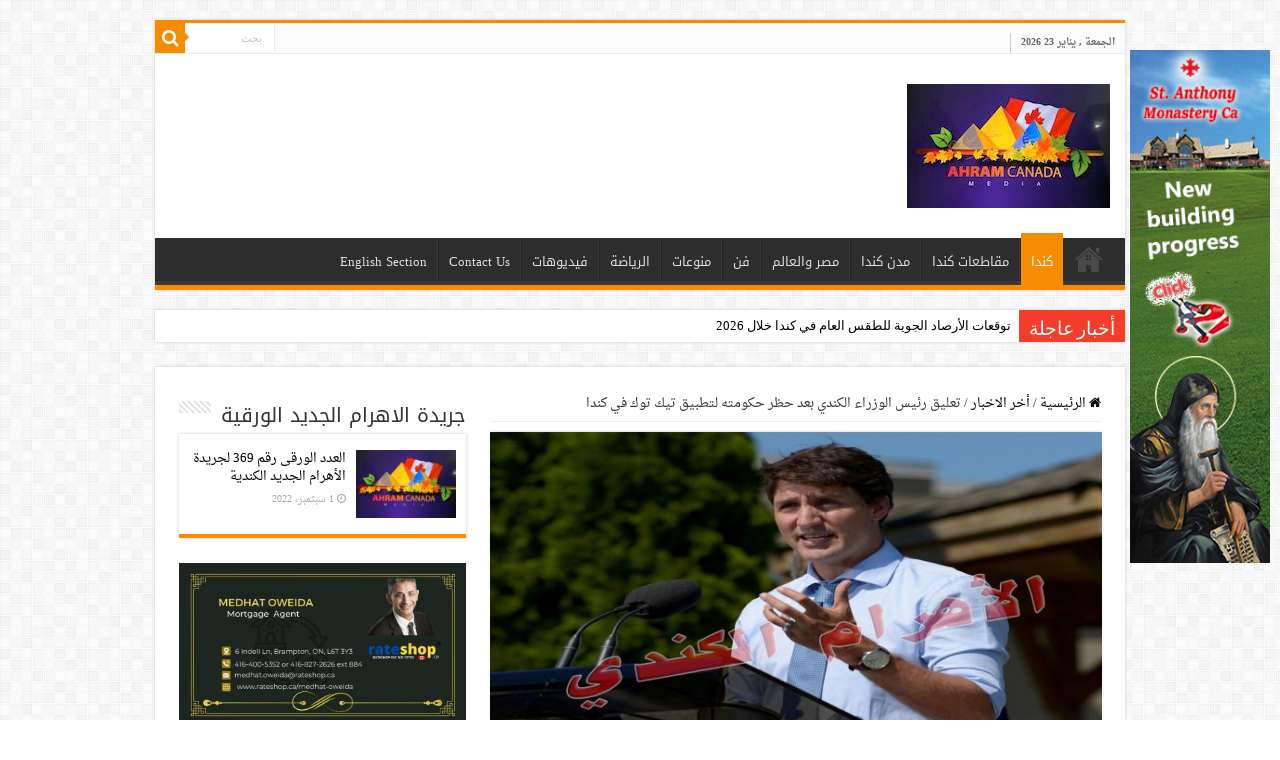

--- FILE ---
content_type: text/html; charset=UTF-8
request_url: https://www.ahram-canada.com/216152/
body_size: 89110
content:
<!DOCTYPE html>
<html dir="rtl" lang="ar" prefix="og: http://ogp.me/ns#">
<head>
<meta charset="UTF-8" />
<link rel="profile" href="https://gmpg.org/xfn/11" />
<link rel="pingback" href="https://www.ahram-canada.com/xmlrpc.php" />
<title>تعليق رئيس الوزراء الكندي بعد حظر حكومته لتطبيق تيك توك في كندا &#8211; جريدة الأهرام الجديد الكندية</title>
<meta property="og:title" content="تعليق رئيس الوزراء الكندي بعد حظر حكومته لتطبيق تيك توك في كندا - جريدة الأهرام الجديد الكندية"/>
<meta property="og:type" content="article"/>
<meta property="og:description" content="كتبت ـ أمل فرج عبررئيس الوزراء الكندي جاستن ترودو عن سعادته بحظر تطبيق TikTok مؤخرًا عبر تطبيقات وسا"/>
<meta property="og:url" content="https://www.ahram-canada.com/216152/"/>
<meta property="og:site_name" content="جريدة الأهرام الجديد الكندية"/>
<meta property="og:image" content="https://www.ahram-canada.com/wp-content/uploads/2022/09/ترودو-للاهرام-660x330.jpg" />
<link rel='dns-prefetch' href='//www.googletagmanager.com' />
<link rel='dns-prefetch' href='//fonts.googleapis.com' />
<link rel='dns-prefetch' href='//s.w.org' />
<link rel="alternate" type="application/rss+xml" title="جريدة الأهرام الجديد الكندية &laquo; الخلاصة" href="https://www.ahram-canada.com/feed/" />
<link rel="alternate" type="application/rss+xml" title="جريدة الأهرام الجديد الكندية &laquo; خلاصة التعليقات" href="https://www.ahram-canada.com/comments/feed/" />
<link rel="alternate" type="application/rss+xml" title="جريدة الأهرام الجديد الكندية &laquo; تعليق رئيس الوزراء الكندي بعد حظر حكومته لتطبيق تيك توك في كندا خلاصة التعليقات" href="https://www.ahram-canada.com/216152/feed/" />
		<script type="text/javascript">
			window._wpemojiSettings = {"baseUrl":"https:\/\/s.w.org\/images\/core\/emoji\/13.0.0\/72x72\/","ext":".png","svgUrl":"https:\/\/s.w.org\/images\/core\/emoji\/13.0.0\/svg\/","svgExt":".svg","source":{"concatemoji":"https:\/\/www.ahram-canada.com\/wp-includes\/js\/wp-emoji-release.min.js"}};
			!function(e,a,t){var n,r,o,i=a.createElement("canvas"),p=i.getContext&&i.getContext("2d");function s(e,t){var a=String.fromCharCode;p.clearRect(0,0,i.width,i.height),p.fillText(a.apply(this,e),0,0);e=i.toDataURL();return p.clearRect(0,0,i.width,i.height),p.fillText(a.apply(this,t),0,0),e===i.toDataURL()}function c(e){var t=a.createElement("script");t.src=e,t.defer=t.type="text/javascript",a.getElementsByTagName("head")[0].appendChild(t)}for(o=Array("flag","emoji"),t.supports={everything:!0,everythingExceptFlag:!0},r=0;r<o.length;r++)t.supports[o[r]]=function(e){if(!p||!p.fillText)return!1;switch(p.textBaseline="top",p.font="600 32px Arial",e){case"flag":return s([127987,65039,8205,9895,65039],[127987,65039,8203,9895,65039])?!1:!s([55356,56826,55356,56819],[55356,56826,8203,55356,56819])&&!s([55356,57332,56128,56423,56128,56418,56128,56421,56128,56430,56128,56423,56128,56447],[55356,57332,8203,56128,56423,8203,56128,56418,8203,56128,56421,8203,56128,56430,8203,56128,56423,8203,56128,56447]);case"emoji":return!s([55357,56424,8205,55356,57212],[55357,56424,8203,55356,57212])}return!1}(o[r]),t.supports.everything=t.supports.everything&&t.supports[o[r]],"flag"!==o[r]&&(t.supports.everythingExceptFlag=t.supports.everythingExceptFlag&&t.supports[o[r]]);t.supports.everythingExceptFlag=t.supports.everythingExceptFlag&&!t.supports.flag,t.DOMReady=!1,t.readyCallback=function(){t.DOMReady=!0},t.supports.everything||(n=function(){t.readyCallback()},a.addEventListener?(a.addEventListener("DOMContentLoaded",n,!1),e.addEventListener("load",n,!1)):(e.attachEvent("onload",n),a.attachEvent("onreadystatechange",function(){"complete"===a.readyState&&t.readyCallback()})),(n=t.source||{}).concatemoji?c(n.concatemoji):n.wpemoji&&n.twemoji&&(c(n.twemoji),c(n.wpemoji)))}(window,document,window._wpemojiSettings);
		</script>
		<style type="text/css">
img.wp-smiley,
img.emoji {
	display: inline !important;
	border: none !important;
	box-shadow: none !important;
	height: 1em !important;
	width: 1em !important;
	margin: 0 .07em !important;
	vertical-align: -0.1em !important;
	background: none !important;
	padding: 0 !important;
}
</style>
	<link rel='stylesheet' id='wp-block-library-rtl-css'  href='https://www.ahram-canada.com/wp-includes/css/dist/block-library/style-rtl.min.css' type='text/css' media='all' />
<link rel='stylesheet' id='cptch_stylesheet-css'  href='https://www.ahram-canada.com/wp-content/plugins/captcha/css/front_end_style.css' type='text/css' media='all' />
<link rel='stylesheet' id='dashicons-css'  href='https://www.ahram-canada.com/wp-includes/css/dashicons.min.css' type='text/css' media='all' />
<link rel='stylesheet' id='cptch_desktop_style-css'  href='https://www.ahram-canada.com/wp-content/plugins/captcha/css/desktop_style.css' type='text/css' media='all' />
<link rel='stylesheet' id='contact-form-7-css'  href='https://www.ahram-canada.com/wp-content/plugins/contact-form-7/includes/css/styles.css' type='text/css' media='all' />
<link rel='stylesheet' id='contact-form-7-rtl-css'  href='https://www.ahram-canada.com/wp-content/plugins/contact-form-7/includes/css/styles-rtl.css' type='text/css' media='all' />
<link rel='stylesheet' id='parent-style-css'  href='https://www.ahram-canada.com/wp-content/themes/sahifa/style.css' type='text/css' media='all' />
<link rel='stylesheet' id='parent-style-rtl-css'  href='https://www.ahram-canada.com/wp-content/themes/sahifa/rtl.css' type='text/css' media='all' />
<link rel='stylesheet' id='tie-style-css'  href='https://www.ahram-canada.com/wp-content/themes/ahram-canada/style.css' type='text/css' media='all' />
<link rel='stylesheet' id='tie-ilightbox-skin-css'  href='https://www.ahram-canada.com/wp-content/themes/sahifa/css/ilightbox/dark-skin/skin.css' type='text/css' media='all' />
<link rel='stylesheet' id='droidarabicnaskh-css'  href='https://fonts.googleapis.com/earlyaccess/droidarabicnaskh' type='text/css' media='all' />
<link rel='stylesheet' id='droidarabickufi-css'  href='https://fonts.googleapis.com/earlyaccess/droidarabickufi' type='text/css' media='all' />
<script type='text/javascript' src='https://www.ahram-canada.com/wp-includes/js/jquery/jquery.js' id='jquery-core-js'></script>

<!-- Google Analytics snippet added by Site Kit -->
<script type='text/javascript' src='https://www.googletagmanager.com/gtag/js?id=UA-58438110-1' id='google_gtagjs-js' async></script>
<script type='text/javascript' id='google_gtagjs-js-after'>
window.dataLayer = window.dataLayer || [];function gtag(){dataLayer.push(arguments);}
gtag('set', 'linker', {"domains":["www.ahram-canada.com"]} );
gtag("js", new Date());
gtag("set", "developer_id.dZTNiMT", true);
gtag("config", "UA-58438110-1", {"anonymize_ip":true});
gtag("config", "G-6R6T6MS7LX");
</script>

<!-- End Google Analytics snippet added by Site Kit -->
<link rel="https://api.w.org/" href="https://www.ahram-canada.com/wp-json/" /><link rel="alternate" type="application/json" href="https://www.ahram-canada.com/wp-json/wp/v2/posts/216152" /><link rel="EditURI" type="application/rsd+xml" title="RSD" href="https://www.ahram-canada.com/xmlrpc.php?rsd" />
<link rel="wlwmanifest" type="application/wlwmanifest+xml" href="https://www.ahram-canada.com/wp-includes/wlwmanifest.xml" /> 
<link rel='prev' title='مختار محمود يكتب: هل أتاك حديث الحلاج؟!' href='https://www.ahram-canada.com/216164/' />
<link rel='next' title='رسالة مؤثرة لأب يناشد ابنتيه بالرجوع إلى البيت في البحيرة' href='https://www.ahram-canada.com/216165/' />
<meta name="generator" content="WordPress 5.5.17" />
<link rel="canonical" href="https://www.ahram-canada.com/216152/" />
<link rel='shortlink' href='https://www.ahram-canada.com/?p=216152' />
<link rel="alternate" type="application/json+oembed" href="https://www.ahram-canada.com/wp-json/oembed/1.0/embed?url=https%3A%2F%2Fwww.ahram-canada.com%2F216152%2F" />
<link rel="alternate" type="text/xml+oembed" href="https://www.ahram-canada.com/wp-json/oembed/1.0/embed?url=https%3A%2F%2Fwww.ahram-canada.com%2F216152%2F&#038;format=xml" />
<meta name="generator" content="Site Kit by Google 1.98.0" /><link rel="stylesheet" href="https://www.ahram-canada.com/wp-content/plugins/nc-ad-manager/assets/css/slick.css" />
<link rel="stylesheet" href="https://www.ahram-canada.com/wp-content/plugins/nc-ad-manager/assets/css/front.css" />
<link rel="shortcut icon" href="https://www.ahram-canada.com/wp-content/uploads/2020/05/favicon.ico" title="Favicon" />
<!--[if IE]>
<script type="text/javascript">jQuery(document).ready(function (){ jQuery(".menu-item").has("ul").children("a").attr("aria-haspopup", "true");});</script>
<![endif]-->
<!--[if lt IE 9]>
<script src="https://www.ahram-canada.com/wp-content/themes/sahifa/js/html5.js"></script>
<script src="https://www.ahram-canada.com/wp-content/themes/sahifa/js/selectivizr-min.js"></script>
<![endif]-->
<!--[if IE 9]>
<link rel="stylesheet" type="text/css" media="all" href="https://www.ahram-canada.com/wp-content/themes/sahifa/css/ie9.css" />
<![endif]-->
<!--[if IE 8]>
<link rel="stylesheet" type="text/css" media="all" href="https://www.ahram-canada.com/wp-content/themes/sahifa/css/ie8.css" />
<![endif]-->
<!--[if IE 7]>
<link rel="stylesheet" type="text/css" media="all" href="https://www.ahram-canada.com/wp-content/themes/sahifa/css/ie7.css" />
<![endif]-->


<meta name="viewport" content="width=device-width, initial-scale=1.0" />
<link rel="apple-touch-icon-precomposed" sizes="144x144" href="https://www.ahram-canada.com/wp-content/uploads/2020/05/144.jpg" />
<link rel="apple-touch-icon-precomposed" sizes="120x120" href="https://www.ahram-canada.com/wp-content/uploads/2020/05/120.jpg" />
<link rel="apple-touch-icon-precomposed" sizes="72x72" href="https://www.ahram-canada.com/wp-content/uploads/2020/05/72.jpg" />
<link rel="apple-touch-icon-precomposed" href="https://www.ahram-canada.com/wp-content/uploads/2020/05/76.jpg" />



<style type="text/css" media="screen">

body{
	font-family: 'droid arabic naskh';
}

.logo h1 a, .logo h2 a{
	font-family: 'droid arabic kufi';
}

.logo span{
	font-family: 'droid arabic naskh';
}

.top-nav, .top-nav ul li a {
	font-family: 'droid arabic naskh';
}

#main-nav, #main-nav ul li a{
	font-family: 'droid arabic kufi';
}

.page-title{
	font-family: 'droid arabic kufi';
}

.post-title{
	font-family: 'droid arabic kufi';
	font-weight: 700;
}

h2.post-box-title, h2.post-box-title a{
	font-family: 'droid arabic kufi';
}

h3.post-box-title, h3.post-box-title a{
	font-family: 'droid arabic kufi';
}

p.post-meta, p.post-meta a{
	font-family: 'droid arabic naskh';
}

body.single .entry, body.page .entry{
	font-family: 'droid arabic naskh';
	font-size : 18px;
}

blockquote p{
	font-family: 'droid arabic kufi';
}

.widget-top h4, .widget-top h4 a{
	font-family: 'droid arabic kufi';
}

.footer-widget-top h4, .footer-widget-top h4 a{
	font-family: 'droid arabic kufi';
}

.ei-title h2, .slider-caption h2 a, .content .slider-caption h2 a, .slider-caption h2, .content .slider-caption h2, .content .ei-title h2{
	font-family: 'droid arabic kufi';
}

.cat-box-title h2, .cat-box-title h2 a, .block-head h3, #respond h3, #comments-title, h2.review-box-header, .woocommerce-tabs .entry-content h2, .woocommerce .related.products h2, .entry .woocommerce h2, .woocommerce-billing-fields h3, .woocommerce-shipping-fields h3, #order_review_heading, #bbpress-forums fieldset.bbp-form legend, #buddypress .item-body h4, #buddypress #item-body h4{
	font-family: 'droid arabic kufi';
}


a {
	color: #000000;
}
		
a:hover {
	color: #f88d00;
}
		
body.single .post .entry a, body.page .post .entry a {
	color: #f88d00;
}
		
body.single .post .entry a:hover, body.page .post .entry a:hover {
	color: #000000;
}
		
@media (min-width: 1260px) and (max-width: 1335px) {
	#wrapper.boxed #theme-header,
	#wrapper.boxed .breaking-news,
	#wrapper.boxed #main-content,
	#footer-widget-area,
	.container {
	    width: 970px;
	}

	.content {
	    width: 66.2%;
	}

	#sidebar {
	    width: 31.094%;
	}
}

.entry p {
    line-height: 1.5;
}</style>

		<script type="text/javascript">
			/* <![CDATA[ */
				var sf_position = '0';
				var sf_templates = "<a href=\"{search_url_escaped}\">\u0639\u0631\u0636 \u0643\u0644 \u0627\u0644\u0646\u062a\u0627\u0626\u062c<\/a>";
				var sf_input = '.search-live';
				jQuery(document).ready(function(){
					jQuery(sf_input).ajaxyLiveSearch({"expand":false,"searchUrl":"https:\/\/www.ahram-canada.com\/?s=%s","text":"Search","delay":500,"iwidth":180,"width":315,"ajaxUrl":"https:\/\/www.ahram-canada.com\/wp-admin\/admin-ajax.php","rtl":0});
					jQuery(".live-search_ajaxy-selective-input").keyup(function() {
						var width = jQuery(this).val().length * 8;
						if(width < 50) {
							width = 50;
						}
						jQuery(this).width(width);
					});
					jQuery(".live-search_ajaxy-selective-search").click(function() {
						jQuery(this).find(".live-search_ajaxy-selective-input").focus();
					});
					jQuery(".live-search_ajaxy-selective-close").click(function() {
						jQuery(this).parent().remove();
					});
				});
			/* ]]> */
		</script>
		</head>
<body data-rsssl=1 id="top" class="rtl post-template-default single single-post postid-216152 single-format-standard lazy-enabled">

<div class="wrapper-outer">

	<div class="background-cover"></div>

	<aside id="slide-out">

			<div class="search-mobile">
			<form method="get" id="searchform-mobile" action="https://www.ahram-canada.com/">
				<button class="search-button" type="submit" value="بحث"><i class="fa fa-search"></i></button>
				<input type="text" id="s-mobile" name="s" title="بحث" value="بحث" onfocus="if (this.value == 'بحث') {this.value = '';}" onblur="if (this.value == '') {this.value = 'بحث';}"  />
			</form>
		</div><!-- .search-mobile /-->
	
			<div class="social-icons">
		<a class="ttip-none" title="Rss" href="https://www.ahram-canada.com/feed/" target="_blank"><i class="fa fa-rss"></i></a><a class="ttip-none" title="Facebook" href="https://www.facebook.com/2ahramcanada" target="_blank"><i class="fa fa-facebook"></i></a><a class="ttip-none" title="Twitter" href="#" target="_blank"><i class="fa fa-twitter"></i></a><a class="ttip-none" title="Youtube" href="https://www.youtube.com/channel/UC-4zFFl9DABqrYtwks_dr-g" target="_blank"><i class="fa fa-youtube"></i></a><a class="ttip-none" title="instagram" href="#" target="_blank"><i class="fa fa-instagram"></i></a>
			</div>

	
		<div id="mobile-menu" ></div>
	</aside><!-- #slide-out /-->

		<div id="wrapper" class="boxed">
		<div class="inner-wrapper">

		<header id="theme-header" class="theme-header">
						<div id="top-nav" class="top-nav">
				<div class="container">

							<span class="today-date">الجمعة , يناير 23 2026</span>
				
						<div class="search-block">
						<form method="get" id="searchform-header" action="https://www.ahram-canada.com/">
							<button class="search-button" type="submit" value="بحث"><i class="fa fa-search"></i></button>
							<input class="search-live" type="text" id="s-header" name="s" title="بحث" value="بحث" onfocus="if (this.value == 'بحث') {this.value = '';}" onblur="if (this.value == '') {this.value = 'بحث';}"  />
						</form>
					</div><!-- .search-block /-->
	
	
				</div><!-- .container /-->
			</div><!-- .top-menu /-->
			
		<div class="header-content">

					<a id="slide-out-open" class="slide-out-open" href="#"><span></span></a>
		
			<div class="logo" style=" margin-top:10px; margin-bottom:10px;">
			<h2>								<a title="جريدة الأهرام الجديد الكندية" href="https://www.ahram-canada.com/">
					<img src="https://www.ahram-canada.com/wp-content/uploads/2020/05/logo-small.jpeg" alt="جريدة الأهرام الجديد الكندية" width="203" height="124" /><strong>جريدة الأهرام الجديد الكندية </strong>
				</a>
			</h2>			</div><!-- .logo /-->
<script type="text/javascript">
jQuery(document).ready(function($) {
	var retina = window.devicePixelRatio > 1 ? true : false;
	if(retina) {
       	jQuery('#theme-header .logo img').attr('src',		'https://www.ahram-canada.com/wp-content/uploads/2020/05/logo-retina.jpeg');
       	jQuery('#theme-header .logo img').attr('width',		'203');
       	jQuery('#theme-header .logo img').attr('height',	'124');
	}
});
</script>
			<div class="e3lan e3lan-top">		<script type="text/javascript">
			var adWidth = jQuery(document).width();
			google_ad_client = "pub-9462210163440397";
			if ( adWidth >= 768 ) {
			  google_ad_slot	= "3150934668";
			  google_ad_width	= 728;
			  google_ad_height 	= 90;
			} else  if ( adWidth >= 468 ) {
			  google_ad_slot	= "7089085066";
			  google_ad_width 	= 468;
			  google_ad_height 	= 60;
			}else {
			  google_ad_slot 	= "8426217461";
			  google_ad_width 	= 320;
			  google_ad_height 	= 100;
			}
		</script>

		<script src="https://pagead2.googlesyndication.com/pagead/show_ads.js"></script>
				</div>			<div class="clear"></div>

		</div>
													<nav id="main-nav" class="fixed-enabled">
				<div class="container">

				
					<div class="main-menu"><ul id="menu-%d8%a7%d9%84%d8%a3%d9%87%d8%b1%d8%a7%d9%85-%d8%a7%d9%84%d9%83%d9%86%d8%af%d9%8a" class="menu"><li id="menu-item-91033" class="menu-item menu-item-type-custom menu-item-object-custom menu-item-home menu-item-91033"><a href="https://www.ahram-canada.com/">صفحة البداية</a></li>
<li id="menu-item-91039" class="menu-item menu-item-type-taxonomy menu-item-object-category current-post-ancestor current-menu-parent current-post-parent menu-item-91039"><a href="https://www.ahram-canada.com/category/%d9%83%d9%86%d8%af%d8%a7/">كندا</a></li>
<li id="menu-item-173915" class="menu-item menu-item-type-taxonomy menu-item-object-category menu-item-173915"><a href="https://www.ahram-canada.com/category/%d9%85%d9%82%d8%a7%d8%b7%d8%b9%d8%a7%d8%aa-%d9%83%d9%86%d8%af%d8%a7/">مقاطعات كندا</a></li>
<li id="menu-item-173914" class="menu-item menu-item-type-taxonomy menu-item-object-category menu-item-173914"><a href="https://www.ahram-canada.com/category/%d9%85%d8%af%d9%86-%d9%83%d9%86%d8%af%d8%a7/">مدن كندا</a></li>
<li id="menu-item-198821" class="menu-item menu-item-type-taxonomy menu-item-object-category menu-item-198821"><a href="https://www.ahram-canada.com/category/%d9%85%d8%b5%d8%b1-%d9%88%d8%a7%d9%84%d8%b9%d8%a7%d9%84%d9%85/">مصر والعالم</a></li>
<li id="menu-item-91036" class="menu-item menu-item-type-taxonomy menu-item-object-category menu-item-91036"><a href="https://www.ahram-canada.com/category/%d9%81%d9%86/">فن</a></li>
<li id="menu-item-91041" class="menu-item menu-item-type-taxonomy menu-item-object-category menu-item-91041"><a href="https://www.ahram-canada.com/category/%d9%85%d9%86%d9%88%d8%b9%d8%a7%d8%aa/">منوعات</a></li>
<li id="menu-item-91035" class="menu-item menu-item-type-taxonomy menu-item-object-category menu-item-91035"><a href="https://www.ahram-canada.com/category/%d8%a7%d9%84%d8%b1%d9%8a%d8%a7%d8%b6%d8%a9/">الرياضة</a></li>
<li id="menu-item-91037" class="menu-item menu-item-type-taxonomy menu-item-object-category menu-item-91037"><a href="https://www.ahram-canada.com/category/%d9%81%d9%8a%d8%af%d9%8a%d9%88%d9%87%d8%a7%d8%aa/">فيديوهات</a></li>
<li id="menu-item-114891" class="menu-item menu-item-type-post_type menu-item-object-page menu-item-114891"><a href="https://www.ahram-canada.com/contact/">Contact Us</a></li>
<li id="menu-item-91042" class="menu-item menu-item-type-taxonomy menu-item-object-category menu-item-91042"><a href="https://www.ahram-canada.com/category/english-section/">English Section</a></li>
</ul></div>					
					
				</div>
			</nav><!-- .main-nav /-->
					</header><!-- #header /-->

		
	<div class="clear"></div>
	<div id="breaking-news" class="breaking-news">
		<span class="breaking-news-title"><i class="fa fa-bolt"></i> <span>أخبار عاجلة</span></span>
		
					<ul>
					<li><a href="https://www.ahram-canada.com/238930/" title="توقعات الأرصاد الجوية للطقس العام في كندا خلال 2026">توقعات الأرصاد الجوية للطقس العام في كندا خلال 2026</a></li>
					<li><a href="https://www.ahram-canada.com/238935/" title="بريطانيا تعلن لن نوقع على ميثاق مجلس السلام الذي طرحه ترامب">بريطانيا تعلن لن نوقع على ميثاق مجلس السلام الذي طرحه ترامب</a></li>
					<li><a href="https://www.ahram-canada.com/238934/" title="ترامب يعلن سد النهضة يعيق وصول المياه الكافية إلى مصر.. ونسعى لإنهاء الأزمة في أقرب وقت">ترامب يعلن سد النهضة يعيق وصول المياه الكافية إلى مصر.. ونسعى لإنهاء الأزمة في أقرب وقت</a></li>
					<li><a href="https://www.ahram-canada.com/238927/" title="المحكمة الفيدرالية تلغي قرار إغلاق تطبيق تيك توك في كندا">المحكمة الفيدرالية تلغي قرار إغلاق تطبيق تيك توك في كندا</a></li>
					<li><a href="https://www.ahram-canada.com/238928/" title="ترامب يوجه كلمة قاسية لكارني في المنتدى الاقتصادي العالمي">ترامب يوجه كلمة قاسية لكارني في المنتدى الاقتصادي العالمي</a></li>
					<li><a href="https://www.ahram-canada.com/238923/" title="تفاصيل ما حدث مع المرحوم الشاب يوسف سيد جبريل .. تم قتله وسرقته ودفنه بالجبل">تفاصيل ما حدث مع المرحوم الشاب يوسف سيد جبريل .. تم قتله وسرقته ودفنه بالجبل</a></li>
					<li><a href="https://www.ahram-canada.com/238921/" title="توفيق عكاشة يساند شيرين عبد الوهاب ويوجه لها دعوة للزيارة في مزرعته">توفيق عكاشة يساند شيرين عبد الوهاب ويوجه لها دعوة للزيارة في مزرعته</a></li>
					<li><a href="https://www.ahram-canada.com/238918/" title="مارك كارني يبدأ حملة لجذب الاستثمارات إلى كندا">مارك كارني يبدأ حملة لجذب الاستثمارات إلى كندا</a></li>
					<li><a href="https://www.ahram-canada.com/238917/" title="رئيس الوزراء الكندي يؤكد أكاذيب النظام  الأمريكي ويدعو للاتحاد ضده">رئيس الوزراء الكندي يؤكد أكاذيب النظام  الأمريكي ويدعو للاتحاد ضده</a></li>
					<li><a href="https://www.ahram-canada.com/238911/" title="كندا تستعد لتكرار سيناريو غزو الولايات المتحدة لجرينلاند">كندا تستعد لتكرار سيناريو غزو الولايات المتحدة لجرينلاند</a></li>
					</ul>
					
		
		<script type="text/javascript">
			jQuery(document).ready(function(){
								jQuery('#breaking-news ul').innerFade({animationType: 'fade', speed: 750 , timeout: 3500});
							});
					</script>
	</div> <!-- .breaking-news -->

	
	<div id="main-content" class="container sidebar-left">

	
	
	
	
	
	<div class="content">

		
		<nav id="crumbs"><a href="https://www.ahram-canada.com/"><span class="fa fa-home" aria-hidden="true"></span> الرئيسية</a><span class="delimiter">/</span><a href="https://www.ahram-canada.com/category/%d8%a3%d8%ae%d8%b1-%d8%a7%d9%84%d8%a7%d8%ae%d8%a8%d8%a7%d8%b1/">أخر الاخبار</a><span class="delimiter">/</span><span class="current">تعليق رئيس الوزراء الكندي بعد حظر حكومته لتطبيق تيك توك في كندا</span></nav><script type="application/ld+json">{"@context":"http:\/\/schema.org","@type":"BreadcrumbList","@id":"#Breadcrumb","itemListElement":[{"@type":"ListItem","position":1,"item":{"name":"\u0627\u0644\u0631\u0626\u064a\u0633\u064a\u0629","@id":"https:\/\/www.ahram-canada.com\/"}},{"@type":"ListItem","position":2,"item":{"name":"\u0623\u062e\u0631 \u0627\u0644\u0627\u062e\u0628\u0627\u0631","@id":"https:\/\/www.ahram-canada.com\/category\/%d8%a3%d8%ae%d8%b1-%d8%a7%d9%84%d8%a7%d8%ae%d8%a8%d8%a7%d8%b1\/"}}]}</script>
		

		
		<article class="post-listing post-216152 post type-post status-publish format-standard has-post-thumbnail  category-4 category-57 category-10 tag-19140 tag-38346 tag-45302 tag-25898 tag-5348 tag-28296 tag-50029 tag-37538 tag-25852 tag-27625" id="the-post">
			
			<div class="single-post-thumb">
			<img width="660" height="330" src="https://www.ahram-canada.com/wp-content/uploads/2022/09/ترودو-للاهرام-660x330.jpg" class="attachment-slider size-slider wp-post-image" alt="Justin Trudeau" loading="lazy" srcset="https://www.ahram-canada.com/wp-content/uploads/2022/09/ترودو-للاهرام-660x330.jpg 660w, https://www.ahram-canada.com/wp-content/uploads/2022/09/ترودو-للاهرام-1050x525.jpg 1050w" sizes="(max-width: 660px) 100vw, 660px" />		</div>
	
		<div class="single-post-caption">جاستن ترودو رئيس الحكومة الكندية</div> 


			<div class="post-inner">

							<h1 class="name post-title entry-title"><span itemprop="name">تعليق رئيس الوزراء الكندي بعد حظر حكومته لتطبيق تيك توك في كندا</span></h1>

						
<p class="post-meta">
	
		
	<span class="tie-date"><i class="fa fa-clock-o"></i>27 مارس، 2023</span>	
	<span class="post-cats"><i class="fa fa-folder"></i><a href="https://www.ahram-canada.com/category/%d8%a3%d8%ae%d8%b1-%d8%a7%d9%84%d8%a7%d8%ae%d8%a8%d8%a7%d8%b1/" rel="category tag">أخر الاخبار</a>, <a href="https://www.ahram-canada.com/category/%d8%aa%d9%88%d8%a8-%d8%b3%d8%aa%d9%88%d8%b1%d9%8a/" rel="category tag">توب ستوري</a>, <a href="https://www.ahram-canada.com/category/%d9%83%d9%86%d8%af%d8%a7/" rel="category tag">كندا</a></span>
	
	<span class="post-comments"><i class="fa fa-comments"></i><a href="https://www.ahram-canada.com/216152/#respond">اضف تعليق</a></span>
</p>
<div class="clear"></div>
			
				<div class="entry">
					
						<section id="related_posts">
		<div class="block-head">
			<h3>مقالات مشابهة</h3><div class="stripe-line"></div>
		</div>
		<div class="post-listing">
						<div class="related-item">
							
				<div class="post-thumbnail">
					<a href="https://www.ahram-canada.com/238927/">
						<img width="310" height="165" src="https://www.ahram-canada.com/wp-content/uploads/2023/02/تيك-توك-مواقع-310x165.jpg" class="attachment-tie-medium size-tie-medium wp-post-image" alt="Tik Tok" loading="lazy" />						<span class="fa overlay-icon"></span>
					</a>
				</div><!-- post-thumbnail /-->
							
				<h3><a href="https://www.ahram-canada.com/238927/" rel="bookmark">المحكمة الفيدرالية تلغي قرار إغلاق تطبيق تيك توك في كندا</a></h3>
				<p class="post-meta"><span class="tie-date"><i class="fa fa-clock-o"></i>‏21 ساعة مضت</span></p>
			</div>
						<div class="related-item">
							
				<div class="post-thumbnail">
					<a href="https://www.ahram-canada.com/238928/">
						<img width="310" height="165" src="https://www.ahram-canada.com/wp-content/uploads/2025/05/495816223_709492765165313_8497621203832878601_n-310x165.jpg" class="attachment-tie-medium size-tie-medium wp-post-image" alt="أمريكا" loading="lazy" />						<span class="fa overlay-icon"></span>
					</a>
				</div><!-- post-thumbnail /-->
							
				<h3><a href="https://www.ahram-canada.com/238928/" rel="bookmark">ترامب يوجه كلمة قاسية لكارني في المنتدى الاقتصادي العالمي</a></h3>
				<p class="post-meta"><span class="tie-date"><i class="fa fa-clock-o"></i>‏22 ساعة مضت</span></p>
			</div>
						<div class="related-item">
							
				<div class="post-thumbnail">
					<a href="https://www.ahram-canada.com/238918/">
						<img width="310" height="165" src="https://www.ahram-canada.com/wp-content/uploads/2025/03/مارك-كارني85-310x165.jpg" class="attachment-tie-medium size-tie-medium wp-post-image" alt="" loading="lazy" />						<span class="fa overlay-icon"></span>
					</a>
				</div><!-- post-thumbnail /-->
							
				<h3><a href="https://www.ahram-canada.com/238918/" rel="bookmark">مارك كارني يبدأ حملة لجذب الاستثمارات إلى كندا</a></h3>
				<p class="post-meta"><span class="tie-date"><i class="fa fa-clock-o"></i>‏يومين مضت</span></p>
			</div>
						<div class="clear"></div>
		</div>
	</section>
	
					
<p><strong>كتبت ـ  أمل فرج</strong></p>



<p><strong>عبررئيس الوزراء الكندي جاستن ترودو عن سعادته بحظر تطبيق  <strong>TikTok</strong> مؤخرًا عبر تطبيقات وسائل التواصل الاجتماعي، باعتبارها مملوكة للصين؛ لحماية البيانات.</strong></p>



<p><strong>كانت قد أعلنت <em><a href="https://www.ahram-canada.com/215568/" data-type="post" data-id="215568" target="_blank" rel="noreferrer noopener">الحكومة الكندية</a></em>، في وقت سابق حظر تطبيق تيك توك على كل هواتفها وأجهزتها، مشيرة إلى مخاوف على صعيد حماية البيانات.</strong></p>



<p><strong>وقد تحدث ترودو حول هذا الشأن في مؤتمر صحفي مشترك مع الرئيس الأمريكي جو بايدن في أوتاوا</strong></p>



<p><strong> حيث قال <a href="https://www.ahram-canada.com/215749/" data-type="post" data-id="215749" target="_blank" rel="noreferrer noopener">ترودو</a>: &#8220;مخاوفنا بشأن &#8220;تيك توك&#8221; تتعلق بالأمن والوصول إلى المعلومات التي يمكن أن تمتلكها الحكومة الصينية على الهواتف الحكومية&#8221;.</strong></p>



<p><strong>يثير تطبيق<a href="https://www.ahram-canada.com/215136/" data-type="post" data-id="215136" target="_blank" rel="noreferrer noopener"><em> تيك توك</em> </a>الجدل كثيرا بين الحين والحين، وفي كثير من الدول، خاصة و أن هذا التطبيق له خصوصية تثير القلق.</strong></p>



<p class="has-vivid-red-color has-text-color"><strong>أسباب القلق بشأن تطبيق تيك توك</strong></p>



<p><strong>حيث أن الحكومة الصينية تتمتع بامتياز إذ أن لها حصة في Byte Dance وقوانين تتيح بالوصول لبيانات المستخدم.</strong></p>



<p><strong>ولا جدل بأن&nbsp;<a href="https://www.ahram-canada.com/214803/" target="_blank" rel="noreferrer noopener">كندا</a>&nbsp;ستحتاج لمزيد من الحرص في التعامل مع هذا التطبيق؛ نظرا لتوتر العلاقات المستمر بين كندا و الصين على خلفية أكثر من موقف، وعلى مدار سنوات.</strong></p>



<p class="has-vivid-red-color has-text-color"><strong>تحقيقات الحكومة الكندية بشأن تيك توك</strong></p>



<p><strong>وقد</strong>&nbsp;<strong>أكدت<a rel="noreferrer noopener" href="https://www.ahram-canada.com/214906/" target="_blank">&nbsp;الحكومة الفيدرالية</a>&nbsp;بدأ تحقيقات موسعة بشأن تطبيق تيك توك، وحول هذا الشأن صرح مفوض الخصوصية في كندا أنه تم التعاون مع مكتب مفوضي المعلومات و الخصوصية في كل من<a rel="noreferrer noopener" href="https://www.ahram-canada.com/214763/" target="_blank">&nbsp;كيبيك</a>&nbsp;و ألبرتا و بريتش كولومبيا، وكيبيك، في اجتماع لفحص مدى خطورة هذا التطبيق الشهيرفي اختراق الخصوصية في كندا، و التجسس على البلاد.</strong></p>



<p class="has-vivid-red-color has-text-color"><strong>أهداف التحقيقات</strong></p>



<p><strong>وهذا التحقيق يهدف إلى الوقوف على مدى شفافية الشركة<a rel="noreferrer noopener" href="https://www.ahram-canada.com/214091/" target="_blank">&nbsp;الصينية&nbsp;</a>المالكة للتطبيق، وعلى وجه الخصوص عند الحصول على بيانات الشخصية لمستخدمي التطبيق.</strong></p>



<p><strong>كما ستتطرق التحقيقات إلى تعامل التطبيق مع الأطفال و المراهقين، الذين يمثلون شريحة عريضة من مستخدمي تيك توك.</strong></p>



<p class="has-vivid-red-color has-text-color"><strong>تيك توك أمام الكونجرس</strong></p>



<p><strong>قال رئيس مجلس إدارة<em>&nbsp;تيك توك</em>&nbsp;أمام الكونجرس، اليوم ، خلال بدء جلسة الاستماع للرئيس التنفيذي لتيك توك في الكونجرس. إن هناك عدة مفاهيم خاطئة حول شركتنا.</strong></p>



<p><strong>وأضاف رئيس مجلس إدارة تيك توك أمام الكونجرس، نوفر الحماية اللازمة لبيانات المستخدمين.</strong></p>



<p class="has-vivid-red-color has-text-color"><strong>مطالبات الكونجرس من تيك توك</strong></p>



<p><strong>بينما طالب الكونجرس&nbsp;<em>تيك توك</em>&nbsp;بضبط المحتوى وعدم تحوله لأداة تجسس، مشيرًا إلى أن التطبيق يشكل خطرًا على بيانات الأميركيين ويجب أن يتحلى بالشفافية.⁧‫</strong></p>



<p><strong>وأضاف الكونجرس في بيانه أن<em><a rel="noreferrer noopener" href="https://www.ahram-canada.com/215136/" target="_blank">&nbsp;تيك توك</a>&nbsp;</em>يعتبر خطرا على أمن وخصوصية الأميركيين، كما أن الحزب الشيوعي الصيني قد يخترق هواتف الأميركيين عبر تطبيق تيك توك.</strong></p>



<p><strong>وكشف تقرير جديد صادر عن شركة&nbsp;<a href="https://www.ahram-canada.com/215662/" target="_blank" rel="noreferrer noopener">أمن&nbsp;</a>سيبراني، أن عدة مواقع إلكترونية تابعة للحكومة الأمريكية، تتضمن شفرة “بكسلات” تتبع لتطبيق تيك توك الشهير.</strong></p>



<p><strong>ووفقا لمراجعة 3500 موقع إلكتروني لشركات ومنظمات وكيانات حكومية أمريكية، تبين أيضا أن 30 موقعًا منهم في 27 ولاية يتضمن “بكسلات” تابعة لتيك توك.</strong></p>



<p></p>
					
									</div><!-- .entry /-->


				<div class="share-post">
	<span class="share-text">شاركها</span>

		<ul class="flat-social">
			<li><a href="http://www.facebook.com/sharer.php?u=https://www.ahram-canada.com/?p=216152" class="social-facebook" rel="external" target="_blank"><i class="fa fa-facebook"></i> <span>Facebook</span></a></li>
				<li><a href="https://twitter.com/intent/tweet?text=%D8%AA%D8%B9%D9%84%D9%8A%D9%82+%D8%B1%D8%A6%D9%8A%D8%B3+%D8%A7%D9%84%D9%88%D8%B2%D8%B1%D8%A7%D8%A1+%D8%A7%D9%84%D9%83%D9%86%D8%AF%D9%8A+%D8%A8%D8%B9%D8%AF+%D8%AD%D8%B8%D8%B1+%D8%AD%D9%83%D9%88%D9%85%D8%AA%D9%87+%D9%84%D8%AA%D8%B7%D8%A8%D9%8A%D9%82+%D8%AA%D9%8A%D9%83+%D8%AA%D9%88%D9%83+%D9%81%D9%8A+%D9%83%D9%86%D8%AF%D8%A7&url=https://www.ahram-canada.com/?p=216152" class="social-twitter" rel="external" target="_blank"><i class="fa fa-twitter"></i> <span>Twitter</span></a></li>
					<li><a href="http://www.linkedin.com/shareArticle?mini=true&url=https://www.ahram-canada.com/?p=216152&title=%D8%AA%D8%B9%D9%84%D9%8A%D9%82+%D8%B1%D8%A6%D9%8A%D8%B3+%D8%A7%D9%84%D9%88%D8%B2%D8%B1%D8%A7%D8%A1+%D8%A7%D9%84%D9%83%D9%86%D8%AF%D9%8A+%D8%A8%D8%B9%D8%AF+%D8%AD%D8%B8%D8%B1+%D8%AD%D9%83%D9%88%D9%85%D8%AA%D9%87+%D9%84%D8%AA%D8%B7%D8%A8%D9%8A%D9%82+%D8%AA%D9%8A%D9%83+%D8%AA%D9%88%D9%83+%D9%81%D9%8A+%D9%83%D9%86%D8%AF%D8%A7" class="social-linkedin" rel="external" target="_blank"><i class="fa fa-linkedin"></i> <span>LinkedIn</span></a></li>
				<li><a href="http://pinterest.com/pin/create/button/?url=https://www.ahram-canada.com/?p=216152&amp;description=%D8%AA%D8%B9%D9%84%D9%8A%D9%82+%D8%B1%D8%A6%D9%8A%D8%B3+%D8%A7%D9%84%D9%88%D8%B2%D8%B1%D8%A7%D8%A1+%D8%A7%D9%84%D9%83%D9%86%D8%AF%D9%8A+%D8%A8%D8%B9%D8%AF+%D8%AD%D8%B8%D8%B1+%D8%AD%D9%83%D9%88%D9%85%D8%AA%D9%87+%D9%84%D8%AA%D8%B7%D8%A8%D9%8A%D9%82+%D8%AA%D9%8A%D9%83+%D8%AA%D9%88%D9%83+%D9%81%D9%8A+%D9%83%D9%86%D8%AF%D8%A7&amp;media=https://www.ahram-canada.com/wp-content/uploads/2022/09/ترودو-للاهرام-660x330.jpg" class="social-pinterest" rel="external" target="_blank"><i class="fa fa-pinterest"></i> <span>Pinterest</span></a></li>
		</ul>
		<div class="clear"></div>
</div> <!-- .share-post -->
				<div class="clear"></div>
			</div><!-- .post-inner -->

			<script type="application/ld+json">{"@context":"http:\/\/schema.org","@type":"Article","dateCreated":"2023-03-27T23:53:19+03:00","datePublished":"2023-03-27T23:53:19+03:00","dateModified":"2023-03-27T23:53:23+03:00","headline":"\u062a\u0639\u0644\u064a\u0642 \u0631\u0626\u064a\u0633 \u0627\u0644\u0648\u0632\u0631\u0627\u0621 \u0627\u0644\u0643\u0646\u062f\u064a \u0628\u0639\u062f \u062d\u0638\u0631 \u062d\u0643\u0648\u0645\u062a\u0647 \u0644\u062a\u0637\u0628\u064a\u0642 \u062a\u064a\u0643 \u062a\u0648\u0643 \u0641\u064a \u0643\u0646\u062f\u0627","name":"\u062a\u0639\u0644\u064a\u0642 \u0631\u0626\u064a\u0633 \u0627\u0644\u0648\u0632\u0631\u0627\u0621 \u0627\u0644\u0643\u0646\u062f\u064a \u0628\u0639\u062f \u062d\u0638\u0631 \u062d\u0643\u0648\u0645\u062a\u0647 \u0644\u062a\u0637\u0628\u064a\u0642 \u062a\u064a\u0643 \u062a\u0648\u0643 \u0641\u064a \u0643\u0646\u062f\u0627","keywords":"&quot;\u0631\u0626\u064a\u0633 \u0627\u0644\u062d\u0643\u0648\u0645\u0629 \u0627\u0644\u0643\u0646\u062f\u064a\u0629&quot;,\u0627\u0644\u062a\u064a\u0643 \u062a\u0648\u0643,\u0627\u0644\u062a\u064a\u0643 \u062a\u0648\u0643 \u060c,\u0627\u0644\u062a\u064a\u0643 \u062a\u0648\u0643\u060c,\u0627\u0644\u062d\u0643\u0648\u0645\u0629 \u0627\u0644\u0643\u0646\u062f\u064a\u0629,\u0627\u0644\u062d\u0643\u0648\u0645\u0629 \u0627\u0644\u0643\u0646\u062f\u064a\u0629 \u0627\u0644\u0641\u064a\u062f\u0631\u0627\u0644\u064a\u0629,\u062a\u0637\u0628\u064a\u0642 \u062a\u064a\u0643 \u062a\u0648\u0643,\u062a\u064a\u0643 \u062a\u0648\u0643,\u062a\u064a\u0643 \u062a\u0648\u0643\u060c,\u0645\u0648\u0627\u0642\u0639 \u0627\u0644\u062a\u064a\u0643 \u062a\u0648\u0643\u060c","url":"https:\/\/www.ahram-canada.com\/216152\/","description":"\u0643\u062a\u0628\u062a \u0640 \u0623\u0645\u0644 \u0641\u0631\u062c \u0639\u0628\u0631\u0631\u0626\u064a\u0633 \u0627\u0644\u0648\u0632\u0631\u0627\u0621 \u0627\u0644\u0643\u0646\u062f\u064a \u062c\u0627\u0633\u062a\u0646 \u062a\u0631\u0648\u062f\u0648 \u0639\u0646 \u0633\u0639\u0627\u062f\u062a\u0647 \u0628\u062d\u0638\u0631 \u062a\u0637\u0628\u064a\u0642 TikTok \u0645\u0624\u062e\u0631\u064b\u0627 \u0639\u0628\u0631 \u062a\u0637\u0628\u064a\u0642\u0627\u062a \u0648\u0633\u0627\u0626\u0644 \u0627\u0644\u062a\u0648\u0627\u0635\u0644 \u0627\u0644\u0627\u062c\u062a\u0645\u0627\u0639\u064a\u060c \u0628\u0627\u0639\u062a\u0628\u0627\u0631\u0647\u0627 \u0645\u0645\u0644\u0648\u0643\u0629 \u0644\u0644\u0635\u064a\u0646\u061b \u0644\u062d\u0645\u0627\u064a\u0629 \u0627\u0644\u0628\u064a\u0627\u0646\u0627\u062a. \u0643\u0627\u0646\u062a \u0642\u062f \u0623\u0639\u0644\u0646\u062a \u0627\u0644\u062d\u0643\u0648\u0645\u0629 \u0627\u0644\u0643\u0646\u062f\u064a\u0629\u060c \u0641\u064a \u0648\u0642\u062a","copyrightYear":"2023","publisher":{"@id":"#Publisher","@type":"Organization","name":"\u062c\u0631\u064a\u062f\u0629 \u0627\u0644\u0623\u0647\u0631\u0627\u0645 \u0627\u0644\u062c\u062f\u064a\u062f \u0627\u0644\u0643\u0646\u062f\u064a\u0629","logo":{"@type":"ImageObject","url":"https:\/\/www.ahram-canada.com\/wp-content\/uploads\/2020\/05\/logo-retina.jpeg"},"sameAs":["https:\/\/www.facebook.com\/2ahramcanada","#","https:\/\/www.youtube.com\/channel\/UC-4zFFl9DABqrYtwks_dr-g","#"]},"sourceOrganization":{"@id":"#Publisher"},"copyrightHolder":{"@id":"#Publisher"},"mainEntityOfPage":{"@type":"WebPage","@id":"https:\/\/www.ahram-canada.com\/216152\/","breadcrumb":{"@id":"#Breadcrumb"}},"author":{"@type":"Person","name":"\u0623\u0645\u0644 \u0641\u0631\u062c","url":"https:\/\/www.ahram-canada.com\/author\/amal\/"},"articleSection":"\u0623\u062e\u0631 \u0627\u0644\u0627\u062e\u0628\u0627\u0631,\u062a\u0648\u0628 \u0633\u062a\u0648\u0631\u064a,\u0643\u0646\u062f\u0627","articleBody":"\n\u0643\u062a\u0628\u062a \u0640  \u0623\u0645\u0644 \u0641\u0631\u062c\n\n\n\n\u0639\u0628\u0631\u0631\u0626\u064a\u0633 \u0627\u0644\u0648\u0632\u0631\u0627\u0621 \u0627\u0644\u0643\u0646\u062f\u064a \u062c\u0627\u0633\u062a\u0646 \u062a\u0631\u0648\u062f\u0648 \u0639\u0646 \u0633\u0639\u0627\u062f\u062a\u0647 \u0628\u062d\u0638\u0631 \u062a\u0637\u0628\u064a\u0642  TikTok \u0645\u0624\u062e\u0631\u064b\u0627 \u0639\u0628\u0631 \u062a\u0637\u0628\u064a\u0642\u0627\u062a \u0648\u0633\u0627\u0626\u0644 \u0627\u0644\u062a\u0648\u0627\u0635\u0644 \u0627\u0644\u0627\u062c\u062a\u0645\u0627\u0639\u064a\u060c \u0628\u0627\u0639\u062a\u0628\u0627\u0631\u0647\u0627 \u0645\u0645\u0644\u0648\u0643\u0629 \u0644\u0644\u0635\u064a\u0646\u061b \u0644\u062d\u0645\u0627\u064a\u0629 \u0627\u0644\u0628\u064a\u0627\u0646\u0627\u062a.\n\n\n\n\u0643\u0627\u0646\u062a \u0642\u062f \u0623\u0639\u0644\u0646\u062a \u0627\u0644\u062d\u0643\u0648\u0645\u0629 \u0627\u0644\u0643\u0646\u062f\u064a\u0629\u060c \u0641\u064a \u0648\u0642\u062a \u0633\u0627\u0628\u0642 \u062d\u0638\u0631 \u062a\u0637\u0628\u064a\u0642 \u062a\u064a\u0643 \u062a\u0648\u0643 \u0639\u0644\u0649 \u0643\u0644 \u0647\u0648\u0627\u062a\u0641\u0647\u0627 \u0648\u0623\u062c\u0647\u0632\u062a\u0647\u0627\u060c \u0645\u0634\u064a\u0631\u0629 \u0625\u0644\u0649 \u0645\u062e\u0627\u0648\u0641 \u0639\u0644\u0649 \u0635\u0639\u064a\u062f \u062d\u0645\u0627\u064a\u0629 \u0627\u0644\u0628\u064a\u0627\u0646\u0627\u062a.\n\n\n\n\u0648\u0642\u062f \u062a\u062d\u062f\u062b \u062a\u0631\u0648\u062f\u0648 \u062d\u0648\u0644 \u0647\u0630\u0627 \u0627\u0644\u0634\u0623\u0646 \u0641\u064a \u0645\u0624\u062a\u0645\u0631 \u0635\u062d\u0641\u064a \u0645\u0634\u062a\u0631\u0643 \u0645\u0639 \u0627\u0644\u0631\u0626\u064a\u0633 \u0627\u0644\u0623\u0645\u0631\u064a\u0643\u064a \u062c\u0648 \u0628\u0627\u064a\u062f\u0646 \u0641\u064a \u0623\u0648\u062a\u0627\u0648\u0627\n\n\n\n \u062d\u064a\u062b \u0642\u0627\u0644 \u062a\u0631\u0648\u062f\u0648: \"\u0645\u062e\u0627\u0648\u0641\u0646\u0627 \u0628\u0634\u0623\u0646 \"\u062a\u064a\u0643 \u062a\u0648\u0643\" \u062a\u062a\u0639\u0644\u0642 \u0628\u0627\u0644\u0623\u0645\u0646 \u0648\u0627\u0644\u0648\u0635\u0648\u0644 \u0625\u0644\u0649 \u0627\u0644\u0645\u0639\u0644\u0648\u0645\u0627\u062a \u0627\u0644\u062a\u064a \u064a\u0645\u0643\u0646 \u0623\u0646 \u062a\u0645\u062a\u0644\u0643\u0647\u0627 \u0627\u0644\u062d\u0643\u0648\u0645\u0629 \u0627\u0644\u0635\u064a\u0646\u064a\u0629 \u0639\u0644\u0649 \u0627\u0644\u0647\u0648\u0627\u062a\u0641 \u0627\u0644\u062d\u0643\u0648\u0645\u064a\u0629\".\n\n\n\n\u064a\u062b\u064a\u0631 \u062a\u0637\u0628\u064a\u0642\u00a0\u062a\u064a\u0643 \u062a\u0648\u0643\u00a0\u0627\u0644\u062c\u062f\u0644 \u0643\u062b\u064a\u0631\u0627 \u0628\u064a\u0646 \u0627\u0644\u062d\u064a\u0646 \u0648\u0627\u0644\u062d\u064a\u0646\u060c \u0648\u0641\u064a \u0643\u062b\u064a\u0631 \u0645\u0646 \u0627\u0644\u062f\u0648\u0644\u060c \u062e\u0627\u0635\u0629 \u0648 \u0623\u0646 \u0647\u0630\u0627 \u0627\u0644\u062a\u0637\u0628\u064a\u0642 \u0644\u0647 \u062e\u0635\u0648\u0635\u064a\u0629 \u062a\u062b\u064a\u0631 \u0627\u0644\u0642\u0644\u0642.\n\n\n\n\u0623\u0633\u0628\u0627\u0628 \u0627\u0644\u0642\u0644\u0642 \u0628\u0634\u0623\u0646 \u062a\u0637\u0628\u064a\u0642 \u062a\u064a\u0643 \u062a\u0648\u0643\n\n\n\n\u062d\u064a\u062b \u0623\u0646 \u0627\u0644\u062d\u0643\u0648\u0645\u0629 \u0627\u0644\u0635\u064a\u0646\u064a\u0629 \u062a\u062a\u0645\u062a\u0639 \u0628\u0627\u0645\u062a\u064a\u0627\u0632 \u0625\u0630 \u0623\u0646 \u0644\u0647\u0627 \u062d\u0635\u0629 \u0641\u064a Byte Dance \u0648\u0642\u0648\u0627\u0646\u064a\u0646 \u062a\u062a\u064a\u062d \u0628\u0627\u0644\u0648\u0635\u0648\u0644 \u0644\u0628\u064a\u0627\u0646\u0627\u062a \u0627\u0644\u0645\u0633\u062a\u062e\u062f\u0645.\n\n\n\n\u0648\u0644\u0627 \u062c\u062f\u0644 \u0628\u0623\u0646&nbsp;\u0643\u0646\u062f\u0627&nbsp;\u0633\u062a\u062d\u062a\u0627\u062c \u0644\u0645\u0632\u064a\u062f \u0645\u0646 \u0627\u0644\u062d\u0631\u0635 \u0641\u064a \u0627\u0644\u062a\u0639\u0627\u0645\u0644 \u0645\u0639 \u0647\u0630\u0627 \u0627\u0644\u062a\u0637\u0628\u064a\u0642\u061b \u0646\u0638\u0631\u0627 \u0644\u062a\u0648\u062a\u0631 \u0627\u0644\u0639\u0644\u0627\u0642\u0627\u062a \u0627\u0644\u0645\u0633\u062a\u0645\u0631 \u0628\u064a\u0646 \u0643\u0646\u062f\u0627 \u0648 \u0627\u0644\u0635\u064a\u0646 \u0639\u0644\u0649 \u062e\u0644\u0641\u064a\u0629 \u0623\u0643\u062b\u0631 \u0645\u0646 \u0645\u0648\u0642\u0641\u060c \u0648\u0639\u0644\u0649 \u0645\u062f\u0627\u0631 \u0633\u0646\u0648\u0627\u062a.\n\n\n\n\u062a\u062d\u0642\u064a\u0642\u0627\u062a \u0627\u0644\u062d\u0643\u0648\u0645\u0629 \u0627\u0644\u0643\u0646\u062f\u064a\u0629 \u0628\u0634\u0623\u0646 \u062a\u064a\u0643 \u062a\u0648\u0643\n\n\n\n\u0648\u0642\u062f&nbsp;\u0623\u0643\u062f\u062a&nbsp;\u0627\u0644\u062d\u0643\u0648\u0645\u0629 \u0627\u0644\u0641\u064a\u062f\u0631\u0627\u0644\u064a\u0629&nbsp;\u0628\u062f\u0623 \u062a\u062d\u0642\u064a\u0642\u0627\u062a \u0645\u0648\u0633\u0639\u0629 \u0628\u0634\u0623\u0646 \u062a\u0637\u0628\u064a\u0642 \u062a\u064a\u0643 \u062a\u0648\u0643\u060c \u0648\u062d\u0648\u0644 \u0647\u0630\u0627 \u0627\u0644\u0634\u0623\u0646 \u0635\u0631\u062d \u0645\u0641\u0648\u0636 \u0627\u0644\u062e\u0635\u0648\u0635\u064a\u0629 \u0641\u064a \u0643\u0646\u062f\u0627 \u0623\u0646\u0647 \u062a\u0645 \u0627\u0644\u062a\u0639\u0627\u0648\u0646 \u0645\u0639 \u0645\u0643\u062a\u0628 \u0645\u0641\u0648\u0636\u064a \u0627\u0644\u0645\u0639\u0644\u0648\u0645\u0627\u062a \u0648 \u0627\u0644\u062e\u0635\u0648\u0635\u064a\u0629 \u0641\u064a \u0643\u0644 \u0645\u0646&nbsp;\u0643\u064a\u0628\u064a\u0643&nbsp;\u0648 \u0623\u0644\u0628\u0631\u062a\u0627 \u0648 \u0628\u0631\u064a\u062a\u0634 \u0643\u0648\u0644\u0648\u0645\u0628\u064a\u0627\u060c \u0648\u0643\u064a\u0628\u064a\u0643\u060c \u0641\u064a \u0627\u062c\u062a\u0645\u0627\u0639 \u0644\u0641\u062d\u0635 \u0645\u062f\u0649 \u062e\u0637\u0648\u0631\u0629 \u0647\u0630\u0627 \u0627\u0644\u062a\u0637\u0628\u064a\u0642 \u0627\u0644\u0634\u0647\u064a\u0631\u0641\u064a \u0627\u062e\u062a\u0631\u0627\u0642 \u0627\u0644\u062e\u0635\u0648\u0635\u064a\u0629 \u0641\u064a \u0643\u0646\u062f\u0627\u060c \u0648 \u0627\u0644\u062a\u062c\u0633\u0633 \u0639\u0644\u0649 \u0627\u0644\u0628\u0644\u0627\u062f.\n\n\n\n\u0623\u0647\u062f\u0627\u0641 \u0627\u0644\u062a\u062d\u0642\u064a\u0642\u0627\u062a\n\n\n\n\u0648\u0647\u0630\u0627 \u0627\u0644\u062a\u062d\u0642\u064a\u0642 \u064a\u0647\u062f\u0641 \u0625\u0644\u0649 \u0627\u0644\u0648\u0642\u0648\u0641 \u0639\u0644\u0649 \u0645\u062f\u0649 \u0634\u0641\u0627\u0641\u064a\u0629 \u0627\u0644\u0634\u0631\u0643\u0629&nbsp;\u0627\u0644\u0635\u064a\u0646\u064a\u0629&nbsp;\u0627\u0644\u0645\u0627\u0644\u0643\u0629 \u0644\u0644\u062a\u0637\u0628\u064a\u0642\u060c \u0648\u0639\u0644\u0649 \u0648\u062c\u0647 \u0627\u0644\u062e\u0635\u0648\u0635 \u0639\u0646\u062f \u0627\u0644\u062d\u0635\u0648\u0644 \u0639\u0644\u0649 \u0628\u064a\u0627\u0646\u0627\u062a \u0627\u0644\u0634\u062e\u0635\u064a\u0629 \u0644\u0645\u0633\u062a\u062e\u062f\u0645\u064a \u0627\u0644\u062a\u0637\u0628\u064a\u0642.\n\n\n\n\u0643\u0645\u0627 \u0633\u062a\u062a\u0637\u0631\u0642 \u0627\u0644\u062a\u062d\u0642\u064a\u0642\u0627\u062a \u0625\u0644\u0649 \u062a\u0639\u0627\u0645\u0644 \u0627\u0644\u062a\u0637\u0628\u064a\u0642 \u0645\u0639 \u0627\u0644\u0623\u0637\u0641\u0627\u0644 \u0648 \u0627\u0644\u0645\u0631\u0627\u0647\u0642\u064a\u0646\u060c \u0627\u0644\u0630\u064a\u0646 \u064a\u0645\u062b\u0644\u0648\u0646 \u0634\u0631\u064a\u062d\u0629 \u0639\u0631\u064a\u0636\u0629 \u0645\u0646 \u0645\u0633\u062a\u062e\u062f\u0645\u064a \u062a\u064a\u0643 \u062a\u0648\u0643.\n\n\n\n\u062a\u064a\u0643 \u062a\u0648\u0643 \u0623\u0645\u0627\u0645 \u0627\u0644\u0643\u0648\u0646\u062c\u0631\u0633\n\n\n\n\u0642\u0627\u0644 \u0631\u0626\u064a\u0633 \u0645\u062c\u0644\u0633 \u0625\u062f\u0627\u0631\u0629&nbsp;\u062a\u064a\u0643 \u062a\u0648\u0643&nbsp;\u0623\u0645\u0627\u0645 \u0627\u0644\u0643\u0648\u0646\u062c\u0631\u0633\u060c \u0627\u0644\u064a\u0648\u0645 \u060c \u062e\u0644\u0627\u0644 \u0628\u062f\u0621 \u062c\u0644\u0633\u0629 \u0627\u0644\u0627\u0633\u062a\u0645\u0627\u0639 \u0644\u0644\u0631\u0626\u064a\u0633 \u0627\u0644\u062a\u0646\u0641\u064a\u0630\u064a \u0644\u062a\u064a\u0643 \u062a\u0648\u0643 \u0641\u064a \u0627\u0644\u0643\u0648\u0646\u062c\u0631\u0633. \u0625\u0646 \u0647\u0646\u0627\u0643 \u0639\u062f\u0629 \u0645\u0641\u0627\u0647\u064a\u0645 \u062e\u0627\u0637\u0626\u0629 \u062d\u0648\u0644 \u0634\u0631\u0643\u062a\u0646\u0627.\n\n\n\n\u0648\u0623\u0636\u0627\u0641 \u0631\u0626\u064a\u0633 \u0645\u062c\u0644\u0633 \u0625\u062f\u0627\u0631\u0629 \u062a\u064a\u0643 \u062a\u0648\u0643 \u0623\u0645\u0627\u0645 \u0627\u0644\u0643\u0648\u0646\u062c\u0631\u0633\u060c \u0646\u0648\u0641\u0631 \u0627\u0644\u062d\u0645\u0627\u064a\u0629 \u0627\u0644\u0644\u0627\u0632\u0645\u0629 \u0644\u0628\u064a\u0627\u0646\u0627\u062a \u0627\u0644\u0645\u0633\u062a\u062e\u062f\u0645\u064a\u0646.\n\n\n\n\u0645\u0637\u0627\u0644\u0628\u0627\u062a \u0627\u0644\u0643\u0648\u0646\u062c\u0631\u0633 \u0645\u0646 \u062a\u064a\u0643 \u062a\u0648\u0643\n\n\n\n\u0628\u064a\u0646\u0645\u0627 \u0637\u0627\u0644\u0628 \u0627\u0644\u0643\u0648\u0646\u062c\u0631\u0633&nbsp;\u062a\u064a\u0643 \u062a\u0648\u0643&nbsp;\u0628\u0636\u0628\u0637 \u0627\u0644\u0645\u062d\u062a\u0648\u0649 \u0648\u0639\u062f\u0645 \u062a\u062d\u0648\u0644\u0647 \u0644\u0623\u062f\u0627\u0629 \u062a\u062c\u0633\u0633\u060c \u0645\u0634\u064a\u0631\u064b\u0627 \u0625\u0644\u0649 \u0623\u0646 \u0627\u0644\u062a\u0637\u0628\u064a\u0642 \u064a\u0634\u0643\u0644 \u062e\u0637\u0631\u064b\u0627 \u0639\u0644\u0649 \u0628\u064a\u0627\u0646\u0627\u062a \u0627\u0644\u0623\u0645\u064a\u0631\u0643\u064a\u064a\u0646 \u0648\u064a\u062c\u0628 \u0623\u0646 \u064a\u062a\u062d\u0644\u0649 \u0628\u0627\u0644\u0634\u0641\u0627\u0641\u064a\u0629.\u2067\u202b\n\n\n\n\u0648\u0623\u0636\u0627\u0641 \u0627\u0644\u0643\u0648\u0646\u062c\u0631\u0633 \u0641\u064a \u0628\u064a\u0627\u0646\u0647 \u0623\u0646&nbsp;\u062a\u064a\u0643 \u062a\u0648\u0643&nbsp;\u064a\u0639\u062a\u0628\u0631 \u062e\u0637\u0631\u0627 \u0639\u0644\u0649 \u0623\u0645\u0646 \u0648\u062e\u0635\u0648\u0635\u064a\u0629 \u0627\u0644\u0623\u0645\u064a\u0631\u0643\u064a\u064a\u0646\u060c \u0643\u0645\u0627 \u0623\u0646 \u0627\u0644\u062d\u0632\u0628 \u0627\u0644\u0634\u064a\u0648\u0639\u064a \u0627\u0644\u0635\u064a\u0646\u064a \u0642\u062f \u064a\u062e\u062a\u0631\u0642 \u0647\u0648\u0627\u062a\u0641 \u0627\u0644\u0623\u0645\u064a\u0631\u0643\u064a\u064a\u0646 \u0639\u0628\u0631 \u062a\u0637\u0628\u064a\u0642 \u062a\u064a\u0643 \u062a\u0648\u0643.\n\n\n\n\u0648\u0643\u0634\u0641 \u062a\u0642\u0631\u064a\u0631 \u062c\u062f\u064a\u062f \u0635\u0627\u062f\u0631 \u0639\u0646 \u0634\u0631\u0643\u0629&nbsp;\u0623\u0645\u0646&nbsp;\u0633\u064a\u0628\u0631\u0627\u0646\u064a\u060c \u0623\u0646 \u0639\u062f\u0629 \u0645\u0648\u0627\u0642\u0639 \u0625\u0644\u0643\u062a\u0631\u0648\u0646\u064a\u0629 \u062a\u0627\u0628\u0639\u0629 \u0644\u0644\u062d\u0643\u0648\u0645\u0629 \u0627\u0644\u0623\u0645\u0631\u064a\u0643\u064a\u0629\u060c \u062a\u062a\u0636\u0645\u0646 \u0634\u0641\u0631\u0629 \u201c\u0628\u0643\u0633\u0644\u0627\u062a\u201d \u062a\u062a\u0628\u0639 \u0644\u062a\u0637\u0628\u064a\u0642 \u062a\u064a\u0643 \u062a\u0648\u0643 \u0627\u0644\u0634\u0647\u064a\u0631.\n\n\n\n\u0648\u0648\u0641\u0642\u0627 \u0644\u0645\u0631\u0627\u062c\u0639\u0629 3500 \u0645\u0648\u0642\u0639 \u0625\u0644\u0643\u062a\u0631\u0648\u0646\u064a \u0644\u0634\u0631\u0643\u0627\u062a \u0648\u0645\u0646\u0638\u0645\u0627\u062a \u0648\u0643\u064a\u0627\u0646\u0627\u062a \u062d\u0643\u0648\u0645\u064a\u0629 \u0623\u0645\u0631\u064a\u0643\u064a\u0629\u060c \u062a\u0628\u064a\u0646 \u0623\u064a\u0636\u0627 \u0623\u0646 30 \u0645\u0648\u0642\u0639\u064b\u0627 \u0645\u0646\u0647\u0645 \u0641\u064a 27 \u0648\u0644\u0627\u064a\u0629 \u064a\u062a\u0636\u0645\u0646 \u201c\u0628\u0643\u0633\u0644\u0627\u062a\u201d \u062a\u0627\u0628\u0639\u0629 \u0644\u062a\u064a\u0643 \u062a\u0648\u0643.\n\n\n\n\n","image":{"@type":"ImageObject","url":"https:\/\/www.ahram-canada.com\/wp-content\/uploads\/2022\/09\/\u062a\u0631\u0648\u062f\u0648-\u0644\u0644\u0627\u0647\u0631\u0627\u0645.jpg","width":1397,"height":668}}</script>
		</article><!-- .post-listing -->
		<p class="post-tag">الوسوم<a href="https://www.ahram-canada.com/tag/%d8%b1%d8%a6%d9%8a%d8%b3-%d8%a7%d9%84%d8%ad%d9%83%d9%88%d9%85%d8%a9-%d8%a7%d9%84%d9%83%d9%86%d8%af%d9%8a%d8%a9/" rel="tag">&quot;رئيس الحكومة الكندية&quot;</a> <a href="https://www.ahram-canada.com/tag/%d8%a7%d9%84%d8%aa%d9%8a%d9%83-%d8%aa%d9%88%d9%83/" rel="tag">التيك توك</a> <a href="https://www.ahram-canada.com/tag/%d8%a7%d9%84%d8%aa%d9%8a%d9%83-%d8%aa%d9%88%d9%83-%d8%8c/" rel="tag">التيك توك ،</a> <a href="https://www.ahram-canada.com/tag/%d8%a7%d9%84%d8%aa%d9%8a%d9%83-%d8%aa%d9%88%d9%83%d8%8c/" rel="tag">التيك توك،</a> <a href="https://www.ahram-canada.com/tag/%d8%a7%d9%84%d8%ad%d9%83%d9%88%d9%85%d8%a9-%d8%a7%d9%84%d9%83%d9%86%d8%af%d9%8a%d8%a9/" rel="tag">الحكومة الكندية</a> <a href="https://www.ahram-canada.com/tag/%d8%a7%d9%84%d8%ad%d9%83%d9%88%d9%85%d8%a9-%d8%a7%d9%84%d9%83%d9%86%d8%af%d9%8a%d8%a9-%d8%a7%d9%84%d9%81%d9%8a%d8%af%d8%b1%d8%a7%d9%84%d9%8a%d8%a9/" rel="tag">الحكومة الكندية الفيدرالية</a> <a href="https://www.ahram-canada.com/tag/%d8%aa%d8%b7%d8%a8%d9%8a%d9%82-%d8%aa%d9%8a%d9%83-%d8%aa%d9%88%d9%83/" rel="tag">تطبيق تيك توك</a> <a href="https://www.ahram-canada.com/tag/%d8%aa%d9%8a%d9%83-%d8%aa%d9%88%d9%83/" rel="tag">تيك توك</a> <a href="https://www.ahram-canada.com/tag/%d8%aa%d9%8a%d9%83-%d8%aa%d9%88%d9%83%d8%8c/" rel="tag">تيك توك،</a> <a href="https://www.ahram-canada.com/tag/%d9%85%d9%88%d8%a7%d9%82%d8%b9-%d8%a7%d9%84%d8%aa%d9%8a%d9%83-%d8%aa%d9%88%d9%83%d8%8c/" rel="tag">مواقع التيك توك،</a></p>

		<div class="e3lan e3lan-post">		<script type="text/javascript">
			var adWidth = jQuery(document).width();
			google_ad_client = "pub-9462210163440397";
			 if ( adWidth >= 468 ) {
			  google_ad_slot	= "5472751064";
			  google_ad_width 	= 468;
			  google_ad_height 	= 60;
			}else {
			  google_ad_slot 	= "6949484260";
			  google_ad_width 	= 300;
			  google_ad_height 	= 250;
			}
		</script>

		<script src="https://pagead2.googlesyndication.com/pagead/show_ads.js"></script>
				</div>
		

		
		
			
	<section id="check-also-box" class="post-listing check-also-right">
		<a href="#" id="check-also-close"><i class="fa fa-close"></i></a>

		<div class="block-head">
			<h3>شاهد أيضاً</h3>
		</div>

				<div class="check-also-post">
						
			<div class="post-thumbnail">
				<a href="https://www.ahram-canada.com/238930/">
					<img width="310" height="165" src="https://www.ahram-canada.com/wp-content/uploads/2023/03/06-1-310x165.jpg" class="attachment-tie-medium size-tie-medium wp-post-image" alt="كندا" loading="lazy" />					<span class="fa overlay-icon"></span>
				</a>
			</div><!-- post-thumbnail /-->
						
			<h2 class="post-title"><a href="https://www.ahram-canada.com/238930/" rel="bookmark">توقعات الأرصاد الجوية للطقس العام في كندا خلال 2026</a></h2>
			<p>الأهرام الكندي .. تورنتو حذرت الأرصاد الجوية من توقعات الطقس بشكل عام في كندا لعام &hellip;</p>
		</div>
			</section>
			
			
	
		
				
<div id="comments">


<div class="clear"></div>
	<div id="respond" class="comment-respond">
		<h3 id="reply-title" class="comment-reply-title">اترك تعليقاً <small><a rel="nofollow" id="cancel-comment-reply-link" href="/216152/#respond" style="display:none;">إلغاء الرد</a></small></h3><form action="https://www.ahram-canada.com/wp-comments-post.php" method="post" id="commentform" class="comment-form" novalidate><p class="comment-notes"><span id="email-notes">لن يتم نشر عنوان بريدك الإلكتروني.</span> الحقول الإلزامية مشار إليها بـ <span class="required">*</span></p><p class="comment-form-comment"><label for="comment">التعليق</label> <textarea id="comment" name="comment" cols="45" rows="8" maxlength="65525" required="required"></textarea></p><p class="comment-form-author"><label for="author">الاسم <span class="required">*</span></label> <input id="author" name="author" type="text" value="" size="30" maxlength="245" required='required' /></p>
<p class="comment-form-email"><label for="email">البريد الإلكتروني <span class="required">*</span></label> <input id="email" name="email" type="email" value="" size="30" maxlength="100" aria-describedby="email-notes" required='required' /></p>
<p class="comment-form-url"><label for="url">الموقع الإلكتروني</label> <input id="url" name="url" type="url" value="" size="30" maxlength="200" /></p>
<p class="comment-form-cookies-consent"><input id="wp-comment-cookies-consent" name="wp-comment-cookies-consent" type="checkbox" value="yes" /> <label for="wp-comment-cookies-consent">احفظ اسمي، بريدي الإلكتروني، والموقع الإلكتروني في هذا المتصفح لاستخدامها المرة المقبلة في تعليقي.</label></p>
<p class="form-submit"><input name="submit" type="submit" id="submit" class="submit" value="إرسال التعليق" /> <input type='hidden' name='comment_post_ID' value='216152' id='comment_post_ID' />
<input type='hidden' name='comment_parent' id='comment_parent' value='0' />
</p><p style="display: none;"><input type="hidden" id="akismet_comment_nonce" name="akismet_comment_nonce" value="7cd673e179" /></p><p style="display: none !important;"><label>&#916;<textarea name="ak_hp_textarea" cols="45" rows="8" maxlength="100"></textarea></label><input type="hidden" id="ak_js_1" name="ak_js" value="3"/><script>document.getElementById( "ak_js_1" ).setAttribute( "value", ( new Date() ).getTime() );</script></p></form>	</div><!-- #respond -->
	<p class="akismet_comment_form_privacy_notice">هذا الموقع يستخدم Akismet للحدّ من التعليقات المزعجة والغير مرغوبة. <a href="https://akismet.com/privacy/" target="_blank" rel="nofollow noopener">تعرّف على كيفية معالجة بيانات تعليقك</a>.</p>

</div><!-- #comments -->

	</div><!-- .content -->
<aside id="sidebar">
	<div class="theiaStickySidebar">
<div id="categort-posts-widget-4" class="widget categort-posts"><div class="widget-top"><h4>		<a href="https://www.ahram-canada.com/category/%d8%a7%d9%84%d8%b9%d8%af%d8%af-%d8%a7%d9%84%d9%88%d8%b1%d9%82%d9%8a/">جريدة الاهرام الجديد الورقية</a>
		</h4><div class="stripe-line"></div></div>
						<div class="widget-container">		<ul>
					<li >
							<div class="post-thumbnail">
					<a href="https://www.ahram-canada.com/207686/" rel="bookmark"><img width="110" height="75" src="https://www.ahram-canada.com/wp-content/uploads/2020/05/logo-110x75.jpeg" class="attachment-tie-small size-tie-small wp-post-image" alt="" loading="lazy" /><span class="fa overlay-icon"></span></a>
				</div><!-- post-thumbnail /-->
						<h3><a href="https://www.ahram-canada.com/207686/">العدد الورقى رقم 369 لجريدة الأهرام الجديد الكندية</a></h3>
			 <span class="tie-date"><i class="fa fa-clock-o"></i>1 سبتمبر، 2022</span>		</li>
				</ul>
		<div class="clear"></div>
		</div></div><!-- .widget /-->		<div id="ads300_250-widget-3" class="e3lan-widget-content e3lan300-250">
								<div class="e3lan-cell">
				<a href="#"  rel="nofollow">					<img src="https://www.ahram-canada.com/wp-content/uploads/2022/06/WhatsApp-Image-2022-06-15-at-5.21.12-PM-768x439.jpeg" alt="" />
				</a>			</div>
				</div>
	<div id="categort-posts-widget-2" class="widget categort-posts"><div class="widget-top"><h4>		<a href="https://www.ahram-canada.com/category/%d9%85%d9%82%d8%a7%d9%84%d8%a7%d8%aa-%d9%88%d8%a7%d8%b1%d8%a7%d8%a1/">مقالات وآراء</a>
		</h4><div class="stripe-line"></div></div>
						<div class="widget-container">		<ul>
					<li >
							<div class="post-thumbnail">
					<a href="https://www.ahram-canada.com/238908/" rel="bookmark"><img width="110" height="75" src="https://www.ahram-canada.com/wp-content/uploads/2024/07/110-110x75.jpg" class="attachment-tie-small size-tie-small wp-post-image" alt="الكنيسة القبطية" loading="lazy" /><span class="fa overlay-icon"></span></a>
				</div><!-- post-thumbnail /-->
						<h3><a href="https://www.ahram-canada.com/238908/">مملكة سليمان ورحلة البحث عن الخلاص ( قراءة في رواية مملكة سليمان للفنان احمد الجنايني )</a></h3>
			 <span class="tie-date"><i class="fa fa-clock-o"></i>‏يومين مضت</span>		</li>
				<li >
							<div class="post-thumbnail">
					<a href="https://www.ahram-canada.com/238907/" rel="bookmark"><img width="110" height="75" src="https://www.ahram-canada.com/wp-content/uploads/2022/10/خالد-المزلقانى-110x75.jpg" class="attachment-tie-small size-tie-small wp-post-image" alt="سوهاج" loading="lazy" /><span class="fa overlay-icon"></span></a>
				</div><!-- post-thumbnail /-->
						<h3><a href="https://www.ahram-canada.com/238907/">خالد المزلقاني يكتب: ثورة 25 يناير المجيدة .. هى ثورة شعب ناضل من أجل كرامته ..</a></h3>
			 <span class="tie-date"><i class="fa fa-clock-o"></i>‏يومين مضت</span>		</li>
				<li >
							<div class="post-thumbnail">
					<a href="https://www.ahram-canada.com/238905/" rel="bookmark"><img width="110" height="75" src="https://www.ahram-canada.com/wp-content/uploads/2026/01/0-3-110x75.jpg" class="attachment-tie-small size-tie-small wp-post-image" alt="" loading="lazy" srcset="https://www.ahram-canada.com/wp-content/uploads/2026/01/0-3-110x75.jpg 110w, https://www.ahram-canada.com/wp-content/uploads/2026/01/0-3-780x525.jpg 780w" sizes="(max-width: 110px) 100vw, 110px" /><span class="fa overlay-icon"></span></a>
				</div><!-- post-thumbnail /-->
						<h3><a href="https://www.ahram-canada.com/238905/">رحلة البحث عن &#8220;كاريزما&#8221; في بلاط صاحبة الجلالة .. اكتب عن سليمان أبا حسين أمير الصحافة السعودية</a></h3>
			 <span class="tie-date"><i class="fa fa-clock-o"></i>‏يومين مضت</span>		</li>
				<li >
							<div class="post-thumbnail">
					<a href="https://www.ahram-canada.com/238858/" rel="bookmark"><img width="110" height="75" src="https://www.ahram-canada.com/wp-content/uploads/2019/03/محمد-جوهر-110x75.jpg" class="attachment-tie-small size-tie-small wp-post-image" alt="محمد جوهر" loading="lazy" /><span class="fa overlay-icon"></span></a>
				</div><!-- post-thumbnail /-->
						<h3><a href="https://www.ahram-canada.com/238858/">إيران… حين يسقط وهم الحكم قبل أن يسقط النظام</a></h3>
			 <span class="tie-date"><i class="fa fa-clock-o"></i>‏6 أيام مضت</span>		</li>
				<li >
							<div class="post-thumbnail">
					<a href="https://www.ahram-canada.com/238822/" rel="bookmark"><img width="110" height="75" src="https://www.ahram-canada.com/wp-content/uploads/2026/01/02-1-110x75.jpg" class="attachment-tie-small size-tie-small wp-post-image" alt="" loading="lazy" /><span class="fa overlay-icon"></span></a>
				</div><!-- post-thumbnail /-->
						<h3><a href="https://www.ahram-canada.com/238822/">الحالة المصرية &#8230; إقتراب حذر !!!</a></h3>
			 <span class="tie-date"><i class="fa fa-clock-o"></i>‏أسبوع واحد مضت</span>		</li>
				</ul>
		<div class="clear"></div>
		</div></div><!-- .widget /-->			<div class="widget social-icons-widget">
					<div class="social-icons social-colored">
		<a class="ttip-none" title="Rss" href="https://www.ahram-canada.com/feed/" target="_blank"><i class="fa fa-rss"></i></a><a class="ttip-none" title="Facebook" href="https://www.facebook.com/2ahramcanada" target="_blank"><i class="fa fa-facebook"></i></a><a class="ttip-none" title="Twitter" href="#" target="_blank"><i class="fa fa-twitter"></i></a><a class="ttip-none" title="Youtube" href="https://www.youtube.com/channel/UC-4zFFl9DABqrYtwks_dr-g" target="_blank"><i class="fa fa-youtube"></i></a><a class="ttip-none" title="instagram" href="#" target="_blank"><i class="fa fa-instagram"></i></a>
			</div>

			</div>
				<div id="ads300_250-widget-2" class="e3lan-widget-content e3lan300-250">
								<div class="e3lan-cell">
				<script async src="//pagead2.googlesyndication.com/pagead/js/adsbygoogle.js"></script>
<!-- Business card 1 -->
<ins class="adsbygoogle"
     style="display:inline-block;width:300px;height:250px"
     data-ad-client="ca-pub-9462210163440397"
     data-ad-slot="4899549460"></ins>
<script>
(adsbygoogle = window.adsbygoogle || []).push({});
</script>
			</div>
				</div>
	<div id="categort-posts-widget-3" class="widget categort-posts"><div class="widget-top"><h4>		<a href="https://www.ahram-canada.com/category/%d8%a3%d8%ae%d8%b1-%d8%a7%d9%84%d8%a7%d8%ae%d8%a8%d8%a7%d8%b1/">آخر الأخبار</a>
		</h4><div class="stripe-line"></div></div>
						<div class="widget-container">		<ul>
					<li >
							<div class="post-thumbnail">
					<a href="https://www.ahram-canada.com/238930/" rel="bookmark"><img width="110" height="75" src="https://www.ahram-canada.com/wp-content/uploads/2023/03/06-1-110x75.jpg" class="attachment-tie-small size-tie-small wp-post-image" alt="كندا" loading="lazy" /><span class="fa overlay-icon"></span></a>
				</div><!-- post-thumbnail /-->
						<h3><a href="https://www.ahram-canada.com/238930/">توقعات الأرصاد الجوية للطقس العام في كندا خلال 2026</a></h3>
			 <span class="tie-date"><i class="fa fa-clock-o"></i>‏11 ساعة مضت</span>		</li>
				<li >
							<div class="post-thumbnail">
					<a href="https://www.ahram-canada.com/238935/" rel="bookmark"><img width="110" height="75" src="https://www.ahram-canada.com/wp-content/uploads/2017/09/1-954360-110x75.jpg" class="attachment-tie-small size-tie-small wp-post-image" alt="donald trump" loading="lazy" /><span class="fa overlay-icon"></span></a>
				</div><!-- post-thumbnail /-->
						<h3><a href="https://www.ahram-canada.com/238935/">بريطانيا تعلن لن نوقع على ميثاق مجلس السلام الذي طرحه ترامب</a></h3>
			 <span class="tie-date"><i class="fa fa-clock-o"></i>‏15 ساعة مضت</span>		</li>
				<li >
							<div class="post-thumbnail">
					<a href="https://www.ahram-canada.com/238934/" rel="bookmark"><img width="110" height="75" src="https://www.ahram-canada.com/wp-content/uploads/2017/01/download-110x75.jpg" class="attachment-tie-small size-tie-small wp-post-image" alt="Abdel Fattah El-Sisi" loading="lazy" /><span class="fa overlay-icon"></span></a>
				</div><!-- post-thumbnail /-->
						<h3><a href="https://www.ahram-canada.com/238934/">ترامب يعلن سد النهضة يعيق وصول المياه الكافية إلى مصر.. ونسعى لإنهاء الأزمة في أقرب وقت</a></h3>
			 <span class="tie-date"><i class="fa fa-clock-o"></i>‏15 ساعة مضت</span>		</li>
				<li >
							<div class="post-thumbnail">
					<a href="https://www.ahram-canada.com/238927/" rel="bookmark"><img width="110" height="75" src="https://www.ahram-canada.com/wp-content/uploads/2023/02/تيك-توك-مواقع-110x75.jpg" class="attachment-tie-small size-tie-small wp-post-image" alt="Tik Tok" loading="lazy" /><span class="fa overlay-icon"></span></a>
				</div><!-- post-thumbnail /-->
						<h3><a href="https://www.ahram-canada.com/238927/">المحكمة الفيدرالية تلغي قرار إغلاق تطبيق تيك توك في كندا</a></h3>
			 <span class="tie-date"><i class="fa fa-clock-o"></i>‏21 ساعة مضت</span>		</li>
				<li >
							<div class="post-thumbnail">
					<a href="https://www.ahram-canada.com/238928/" rel="bookmark"><img width="110" height="75" src="https://www.ahram-canada.com/wp-content/uploads/2025/05/495816223_709492765165313_8497621203832878601_n-110x75.jpg" class="attachment-tie-small size-tie-small wp-post-image" alt="أمريكا" loading="lazy" /><span class="fa overlay-icon"></span></a>
				</div><!-- post-thumbnail /-->
						<h3><a href="https://www.ahram-canada.com/238928/">ترامب يوجه كلمة قاسية لكارني في المنتدى الاقتصادي العالمي</a></h3>
			 <span class="tie-date"><i class="fa fa-clock-o"></i>‏22 ساعة مضت</span>		</li>
				</ul>
		<div class="clear"></div>
		</div></div><!-- .widget /--><div id="facebook-widget-2" class="widget facebook-widget"><div class="widget-top"><h4>تابعنا على فيسبوك		</h4><div class="stripe-line"></div></div>
						<div class="widget-container">			<div class="facebook-box">
				<iframe src="https://www.facebook.com/plugins/likebox.php?href=https://www.facebook.com/2ahramcanada&amp;width=300&amp;height=250&amp;show_faces=true&amp;header=false&amp;stream=false&amp;show_border=false" scrolling="no" frameborder="0" style="border:none; overflow:hidden; width:300px; height:250px;" allowTransparency="true"></iframe>
			</div>
	</div></div><!-- .widget /-->	</div><!-- .theiaStickySidebar /-->
</aside><!-- #sidebar /-->	<div class="clear"></div>
</div><!-- .container /-->

<footer id="theme-footer">
	<div id="footer-widget-area" class="footer-3c">

			<div id="footer-first" class="footer-widgets-box">
			<div id="categories-3" class="footer-widget widget_categories"><div class="footer-widget-top"><h4>أقسام الموقع</h4></div>
						<div class="footer-widget-container">
			<ul>
					<li class="cat-item cat-item-129"><a href="https://www.ahram-canada.com/category/english-section/">English Section</a>
</li>
	<li class="cat-item cat-item-4"><a href="https://www.ahram-canada.com/category/%d8%a3%d8%ae%d8%b1-%d8%a7%d9%84%d8%a7%d8%ae%d8%a8%d8%a7%d8%b1/">أخر الاخبار</a>
</li>
	<li class="cat-item cat-item-49537"><a href="https://www.ahram-canada.com/category/%d8%a3%d9%81%d8%b1%d8%a7%d8%ad-%d9%88%d8%aa%d9%87%d8%a7%d9%86%d9%89%d8%a1/">أفراح وتهانىء</a>
</li>
	<li class="cat-item cat-item-169"><a href="https://www.ahram-canada.com/category/top-news/">أهم الاخبار</a>
</li>
	<li class="cat-item cat-item-32529"><a href="https://www.ahram-canada.com/category/%d8%a7%d9%82%d8%aa%d8%b5%d8%a7%d8%af/">اقتصاد</a>
</li>
	<li class="cat-item cat-item-11"><a href="https://www.ahram-canada.com/category/%d8%a7%d9%84%d8%b9%d8%af%d8%af-%d8%a7%d9%84%d9%88%d8%b1%d9%82%d9%8a/">الأعداد الورقيه</a>
</li>
	<li class="cat-item cat-item-1534"><a href="https://www.ahram-canada.com/category/%d8%a7%d9%84%d8%ad%d9%88%d8%a7%d8%af%d8%ab/">الحوادث</a>
</li>
	<li class="cat-item cat-item-2"><a href="https://www.ahram-canada.com/category/%d8%a7%d9%84%d8%b1%d9%8a%d8%a7%d8%b6%d8%a9/">الرياضة</a>
</li>
	<li class="cat-item cat-item-1393"><a href="https://www.ahram-canada.com/category/%d8%a7%d9%84%d8%b5%d8%ad%d8%a9/">الصحة</a>
</li>
	<li class="cat-item cat-item-27208"><a href="https://www.ahram-canada.com/category/%d8%a7%d9%84%d9%87%d8%ac%d8%b1%d8%a9-%d9%88%d8%a7%d9%84%d8%b3%d9%81%d8%b1/">الهجرة والسفر</a>
</li>
	<li class="cat-item cat-item-57"><a href="https://www.ahram-canada.com/category/%d8%aa%d9%88%d8%a8-%d8%b3%d8%aa%d9%88%d8%b1%d9%8a/">توب ستوري</a>
</li>
	<li class="cat-item cat-item-1504"><a href="https://www.ahram-canada.com/category/%d8%aa%d9%88%d9%8a%d8%aa%d9%87-%d9%88%d8%b3%d8%aa%d8%a7%d8%aa%d9%8a%d9%88%d8%b3/">تويته وستاتيوس</a>
</li>
	<li class="cat-item cat-item-39"><a href="https://www.ahram-canada.com/category/%d8%ad%d9%88%d8%a7%d8%b1%d8%a7%d8%aa-%d9%88%d8%aa%d8%ad%d9%82%d9%8a%d9%82%d8%a7%d8%aa/">حوارات وتحقيقات</a>
</li>
	<li class="cat-item cat-item-1"><a href="https://www.ahram-canada.com/category/%d8%ba%d9%8a%d8%b1-%d9%85%d8%b5%d9%86%d9%81/">غير مصنف</a>
</li>
	<li class="cat-item cat-item-3"><a href="https://www.ahram-canada.com/category/%d9%81%d9%86/">فن</a>
</li>
	<li class="cat-item cat-item-8"><a href="https://www.ahram-canada.com/category/%d9%81%d9%8a%d8%af%d9%8a%d9%88%d9%87%d8%a7%d8%aa/">فيديوهات</a>
</li>
	<li class="cat-item cat-item-9"><a href="https://www.ahram-canada.com/category/%d9%83%d8%a7%d8%b1%d9%8a%d9%83%d8%a7%d8%aa%d9%8a%d8%b1/">كاريكاتير</a>
</li>
	<li class="cat-item cat-item-10"><a href="https://www.ahram-canada.com/category/%d9%83%d9%86%d8%af%d8%a7/">كندا</a>
</li>
	<li class="cat-item cat-item-27206"><a href="https://www.ahram-canada.com/category/%d9%85%d8%af%d9%86-%d9%83%d9%86%d8%af%d8%a7/">مدن كندا</a>
</li>
	<li class="cat-item cat-item-41810"><a href="https://www.ahram-canada.com/category/%d9%85%d8%b5%d8%b1-%d9%88%d8%a7%d9%84%d8%b9%d8%a7%d9%84%d9%85/">مصر والعالم</a>
</li>
	<li class="cat-item cat-item-27205"><a href="https://www.ahram-canada.com/category/%d9%85%d9%82%d8%a7%d8%b7%d8%b9%d8%a7%d8%aa-%d9%83%d9%86%d8%af%d8%a7/">مقاطعات كندا</a>
</li>
	<li class="cat-item cat-item-13"><a href="https://www.ahram-canada.com/category/%d9%85%d9%82%d8%a7%d9%84%d8%a7%d8%aa-%d9%88%d8%a7%d8%b1%d8%a7%d8%a1/">مقالات واراء</a>
</li>
	<li class="cat-item cat-item-6"><a href="https://www.ahram-canada.com/category/%d9%85%d9%86%d9%88%d8%b9%d8%a7%d8%aa/">منوعات</a>
</li>
	<li class="cat-item cat-item-46801"><a href="https://www.ahram-canada.com/category/%d9%88%d9%81%d9%8a%d8%a7%d8%aa-%d9%88%d8%aa%d8%b9%d8%a7%d8%b2%d9%89/" title="ننشر فى هذا التصنيف أخبار الوفيات الخاصة بأبناء مصر بالداخل والخارج بدون النظر لأى تصنيف سوى حمل الجنسية المصرية ، وأيضا برقيات التعازى">وفيات وتعازى</a>
</li>
			</ul>

			</div></div><!-- .widget /-->		</div>
	
			<div id="footer-second" class="footer-widgets-box">
			<div id="posts-list-widget-3" class="footer-widget posts-list"><div class="footer-widget-top"><h4>أخبار الساعة		</h4></div>
						<div class="footer-widget-container">				<ul>
							<li >
							<div class="post-thumbnail">
					<a href="https://www.ahram-canada.com/238930/" rel="bookmark"><img width="110" height="75" src="https://www.ahram-canada.com/wp-content/uploads/2023/03/06-1-110x75.jpg" class="attachment-tie-small size-tie-small wp-post-image" alt="كندا" loading="lazy" /><span class="fa overlay-icon"></span></a>
				</div><!-- post-thumbnail /-->
						<h3><a href="https://www.ahram-canada.com/238930/">توقعات الأرصاد الجوية للطقس العام في كندا خلال 2026</a></h3>
			 <span class="tie-date"><i class="fa fa-clock-o"></i>‏11 ساعة مضت</span>		</li>
				<li >
							<div class="post-thumbnail">
					<a href="https://www.ahram-canada.com/238935/" rel="bookmark"><img width="110" height="75" src="https://www.ahram-canada.com/wp-content/uploads/2017/09/1-954360-110x75.jpg" class="attachment-tie-small size-tie-small wp-post-image" alt="donald trump" loading="lazy" /><span class="fa overlay-icon"></span></a>
				</div><!-- post-thumbnail /-->
						<h3><a href="https://www.ahram-canada.com/238935/">بريطانيا تعلن لن نوقع على ميثاق مجلس السلام الذي طرحه ترامب</a></h3>
			 <span class="tie-date"><i class="fa fa-clock-o"></i>‏15 ساعة مضت</span>		</li>
				<li >
							<div class="post-thumbnail">
					<a href="https://www.ahram-canada.com/238934/" rel="bookmark"><img width="110" height="75" src="https://www.ahram-canada.com/wp-content/uploads/2017/01/download-110x75.jpg" class="attachment-tie-small size-tie-small wp-post-image" alt="Abdel Fattah El-Sisi" loading="lazy" /><span class="fa overlay-icon"></span></a>
				</div><!-- post-thumbnail /-->
						<h3><a href="https://www.ahram-canada.com/238934/">ترامب يعلن سد النهضة يعيق وصول المياه الكافية إلى مصر.. ونسعى لإنهاء الأزمة في أقرب وقت</a></h3>
			 <span class="tie-date"><i class="fa fa-clock-o"></i>‏15 ساعة مضت</span>		</li>
				<li >
							<div class="post-thumbnail">
					<a href="https://www.ahram-canada.com/238927/" rel="bookmark"><img width="110" height="75" src="https://www.ahram-canada.com/wp-content/uploads/2023/02/تيك-توك-مواقع-110x75.jpg" class="attachment-tie-small size-tie-small wp-post-image" alt="Tik Tok" loading="lazy" /><span class="fa overlay-icon"></span></a>
				</div><!-- post-thumbnail /-->
						<h3><a href="https://www.ahram-canada.com/238927/">المحكمة الفيدرالية تلغي قرار إغلاق تطبيق تيك توك في كندا</a></h3>
			 <span class="tie-date"><i class="fa fa-clock-o"></i>‏21 ساعة مضت</span>		</li>
				<li >
							<div class="post-thumbnail">
					<a href="https://www.ahram-canada.com/238928/" rel="bookmark"><img width="110" height="75" src="https://www.ahram-canada.com/wp-content/uploads/2025/05/495816223_709492765165313_8497621203832878601_n-110x75.jpg" class="attachment-tie-small size-tie-small wp-post-image" alt="أمريكا" loading="lazy" /><span class="fa overlay-icon"></span></a>
				</div><!-- post-thumbnail /-->
						<h3><a href="https://www.ahram-canada.com/238928/">ترامب يوجه كلمة قاسية لكارني في المنتدى الاقتصادي العالمي</a></h3>
			 <span class="tie-date"><i class="fa fa-clock-o"></i>‏22 ساعة مضت</span>		</li>
				<li >
							<div class="post-thumbnail">
					<a href="https://www.ahram-canada.com/238923/" rel="bookmark"><img width="110" height="75" src="https://www.ahram-canada.com/wp-content/uploads/2026/01/022-110x75.jpg" class="attachment-tie-small size-tie-small wp-post-image" alt="قنا" loading="lazy" /><span class="fa overlay-icon"></span></a>
				</div><!-- post-thumbnail /-->
						<h3><a href="https://www.ahram-canada.com/238923/">تفاصيل ما حدث مع المرحوم الشاب يوسف سيد جبريل .. تم قتله وسرقته ودفنه بالجبل</a></h3>
			 <span class="tie-date"><i class="fa fa-clock-o"></i>‏يوم واحد مضت</span>		</li>
				<li >
							<div class="post-thumbnail">
					<a href="https://www.ahram-canada.com/238921/" rel="bookmark"><img width="110" height="75" src="https://www.ahram-canada.com/wp-content/uploads/2018/12/00-1-110x75.png" class="attachment-tie-small size-tie-small wp-post-image" alt="" loading="lazy" /><span class="fa overlay-icon"></span></a>
				</div><!-- post-thumbnail /-->
						<h3><a href="https://www.ahram-canada.com/238921/">توفيق عكاشة يساند شيرين عبد الوهاب ويوجه لها دعوة للزيارة في مزرعته</a></h3>
			 <span class="tie-date"><i class="fa fa-clock-o"></i>‏يومين مضت</span>		</li>
				<li >
							<div class="post-thumbnail">
					<a href="https://www.ahram-canada.com/238919/" rel="bookmark"><img width="110" height="75" src="https://www.ahram-canada.com/wp-content/uploads/2026/01/012-110x75.jpg" class="attachment-tie-small size-tie-small wp-post-image" alt="" loading="lazy" /><span class="fa overlay-icon"></span></a>
				</div><!-- post-thumbnail /-->
						<h3><a href="https://www.ahram-canada.com/238919/">حصول الدكتور مينا محفوظ ناثان على بكالوريوس الطب والجراحة</a></h3>
			 <span class="tie-date"><i class="fa fa-clock-o"></i>‏يومين مضت</span>		</li>
				<li >
							<div class="post-thumbnail">
					<a href="https://www.ahram-canada.com/238918/" rel="bookmark"><img width="110" height="75" src="https://www.ahram-canada.com/wp-content/uploads/2025/03/مارك-كارني85-110x75.jpg" class="attachment-tie-small size-tie-small wp-post-image" alt="" loading="lazy" /><span class="fa overlay-icon"></span></a>
				</div><!-- post-thumbnail /-->
						<h3><a href="https://www.ahram-canada.com/238918/">مارك كارني يبدأ حملة لجذب الاستثمارات إلى كندا</a></h3>
			 <span class="tie-date"><i class="fa fa-clock-o"></i>‏يومين مضت</span>		</li>
				<li >
							<div class="post-thumbnail">
					<a href="https://www.ahram-canada.com/238917/" rel="bookmark"><img width="110" height="75" src="https://www.ahram-canada.com/wp-content/uploads/2025/09/مارك-كارني-110x75.jpg" class="attachment-tie-small size-tie-small wp-post-image" alt="" loading="lazy" /><span class="fa overlay-icon"></span></a>
				</div><!-- post-thumbnail /-->
						<h3><a href="https://www.ahram-canada.com/238917/">رئيس الوزراء الكندي يؤكد أكاذيب النظام  الأمريكي ويدعو للاتحاد ضده</a></h3>
			 <span class="tie-date"><i class="fa fa-clock-o"></i>‏يومين مضت</span>		</li>
						</ul>
		<div class="clear"></div>
	</div></div><!-- .widget /-->		</div><!-- #second .widget-area -->
	

			<div id="footer-third" class="footer-widgets-box">
			<div id="text-html-widget-2" class="footer-widget text-html"><div class="footer-widget-top"><h4>نبذة عنا</h4></div>
						<div class="footer-widget-container"><div ><p>نقدم لكم خدمة اخباريه متجددة على مدار الساعه من جريده الاهرام الكندية.</p>
				</div><div class="clear"></div></div></div><!-- .widget /--><div id="social-2" class="footer-widget social-icons-widget"><div class="footer-widget-top"><h4>ع السوشيال ميديا</h4></div>
						<div class="footer-widget-container">		<div class="social-icons social-colored">
		<a class="ttip-none" title="Rss" href="https://www.ahram-canada.com/feed/" target="_blank"><i class="fa fa-rss"></i></a><a class="ttip-none" title="Facebook" href="https://www.facebook.com/2ahramcanada" target="_blank"><i class="fa fa-facebook"></i></a><a class="ttip-none" title="Twitter" href="#" target="_blank"><i class="fa fa-twitter"></i></a><a class="ttip-none" title="Youtube" href="https://www.youtube.com/channel/UC-4zFFl9DABqrYtwks_dr-g" target="_blank"><i class="fa fa-youtube"></i></a><a class="ttip-none" title="instagram" href="#" target="_blank"><i class="fa fa-instagram"></i></a>
			</div>

</div></div><!-- .widget /-->		</div><!-- #third .widget-area -->
	
		
	</div><!-- #footer-widget-area -->
	<div class="clear"></div>
</footer><!-- .Footer /-->
				
<div class="clear"></div>
<div class="footer-bottom">
	<div class="container">
		<div class="alignright">
					</div>
				<div class="social-icons">
		<a class="ttip-none" title="Rss" href="https://www.ahram-canada.com/feed/" target="_blank"><i class="fa fa-rss"></i></a><a class="ttip-none" title="Facebook" href="https://www.facebook.com/2ahramcanada" target="_blank"><i class="fa fa-facebook"></i></a><a class="ttip-none" title="Twitter" href="#" target="_blank"><i class="fa fa-twitter"></i></a><a class="ttip-none" title="Youtube" href="https://www.youtube.com/channel/UC-4zFFl9DABqrYtwks_dr-g" target="_blank"><i class="fa fa-youtube"></i></a><a class="ttip-none" title="instagram" href="#" target="_blank"><i class="fa fa-instagram"></i></a>
			</div>

		
		<div class="alignleft">
			© Copyright 2026, All Rights Reserved		</div>
		<div class="clear"></div>
	</div><!-- .Container -->
</div><!-- .Footer bottom -->

</div><!-- .inner-Wrapper -->
</div><!-- #Wrapper -->
</div><!-- .Wrapper-outer -->
	<div id="topcontrol" class="fa fa-angle-up" title="إلى الأعلى"></div>
<div id="fb-root"></div>
<div id="ads-left-skyscraper" class="ad-slider">
<div class="ad-image"><a target="_blank" href="http://www.canimmig.com" rel="nofollow"></a></div><!-- .ad-image -->
<div class="ad-image"><a target="_blank" href="http://www.mrosmow.com" rel="nofollow"></a></div><!-- .ad-image -->
</div><!-- #ads-left-skyscraper -->
<div id="ads-right-skyscraper">
<div class="ad-image"><a target="_blank" href="https://abbaanthony.ca/construction-prjoect-updates/" rel="nofollow"><img width="150" height="550" src="https://www.ahram-canada.com/wp-content/uploads/2019/02/ahram-Canada-sidebanner.jpg" class="attachment-full size-full wp-post-image" alt="" loading="lazy" srcset="https://www.ahram-canada.com/wp-content/uploads/2019/02/ahram-Canada-sidebanner.jpg 150w, https://www.ahram-canada.com/wp-content/uploads/2019/02/ahram-Canada-sidebanner-82x300.jpg 82w" sizes="(max-width: 150px) 100vw, 150px" /></a></div><!-- .ad-image -->
</div><!-- #ads-right-skyscraper -->
<script src="https://www.ahram-canada.com/wp-content/plugins/nc-ad-manager/assets/js/front.js"></script>
<script src="https://www.ahram-canada.com/wp-content/plugins/nc-ad-manager/assets/js/slick.min.js"></script>
<script>
jQuery(document).ready(function () {
	jQuery(".ad-slider").slick({
		  fade: true,
		  speed: 1000,
		  slide: "div",
		  slidesToShow: 1,
		  accessibility: false,
		  autoplay: true,
		  autoplaySpeed: 10000,
		  arrows: false,
		  draggable: false,
		  swipe: false,
		  touchMove: false,
		  pauseOnHover: false,
		  rtl: true
	});
});
</script><div id="reading-position-indicator"></div><script type='text/javascript' id='contact-form-7-js-extra'>
/* <![CDATA[ */
var wpcf7 = {"apiSettings":{"root":"https:\/\/www.ahram-canada.com\/wp-json\/contact-form-7\/v1","namespace":"contact-form-7\/v1"}};
/* ]]> */
</script>
<script type='text/javascript' src='https://www.ahram-canada.com/wp-content/plugins/contact-form-7/includes/js/scripts.js' id='contact-form-7-js'></script>
<script type='text/javascript' id='tie-scripts-js-extra'>
/* <![CDATA[ */
var tie = {"mobile_menu_active":"true","mobile_menu_top":"","lightbox_all":"true","lightbox_gallery":"true","woocommerce_lightbox":"","lightbox_skin":"dark","lightbox_thumb":"vertical","lightbox_arrows":"","sticky_sidebar":"1","is_singular":"1","reading_indicator":"true","lang_no_results":"\u0644\u0627 \u064a\u0648\u062c\u062f \u0646\u062a\u0627\u0626\u062c","lang_results_found":"\u0646\u062a\u0627\u0626\u062c \u062a\u0645 \u0627\u0644\u0639\u062b\u0648\u0631 \u0639\u0644\u064a\u0647\u0627"};
/* ]]> */
</script>
<script type='text/javascript' src='https://www.ahram-canada.com/wp-content/themes/sahifa/js/tie-scripts.js' id='tie-scripts-js'></script>
<script type='text/javascript' src='https://www.ahram-canada.com/wp-content/themes/sahifa/js/ilightbox.packed.js' id='tie-ilightbox-js'></script>
<script type='text/javascript' src='https://www.ahram-canada.com/wp-includes/js/comment-reply.min.js' id='comment-reply-js'></script>
<script type='text/javascript' src='https://www.ahram-canada.com/wp-includes/js/wp-embed.min.js' id='wp-embed-js'></script>
<script type='text/javascript' src='https://www.ahram-canada.com/wp-content/themes/sahifa/js/search.js' id='tie-search-js'></script>
<script defer type='text/javascript' src='https://www.ahram-canada.com/wp-content/plugins/akismet/_inc/akismet-frontend.js' id='akismet-frontend-js'></script>
</body>
</html>

--- FILE ---
content_type: text/html; charset=utf-8
request_url: https://www.google.com/recaptcha/api2/aframe
body_size: 267
content:
<!DOCTYPE HTML><html><head><meta http-equiv="content-type" content="text/html; charset=UTF-8"></head><body><script nonce="_Uj74BcsHQ6t1wwUFnxs5w">/** Anti-fraud and anti-abuse applications only. See google.com/recaptcha */ try{var clients={'sodar':'https://pagead2.googlesyndication.com/pagead/sodar?'};window.addEventListener("message",function(a){try{if(a.source===window.parent){var b=JSON.parse(a.data);var c=clients[b['id']];if(c){var d=document.createElement('img');d.src=c+b['params']+'&rc='+(localStorage.getItem("rc::a")?sessionStorage.getItem("rc::b"):"");window.document.body.appendChild(d);sessionStorage.setItem("rc::e",parseInt(sessionStorage.getItem("rc::e")||0)+1);localStorage.setItem("rc::h",'1769151984467');}}}catch(b){}});window.parent.postMessage("_grecaptcha_ready", "*");}catch(b){}</script></body></html>